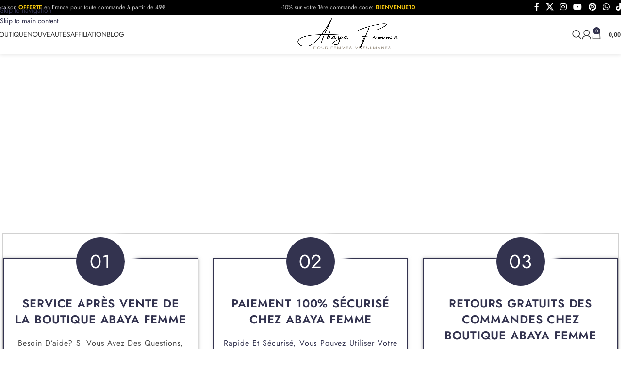

--- FILE ---
content_type: text/html; charset=UTF-8
request_url: https://abayafemme.com/shop-2-2/
body_size: 33317
content:
<!DOCTYPE html>
<html lang="fr-FR" prefix="og: https://ogp.me/ns#">
<head>
	<meta charset="UTF-8">
	<link rel="profile" href="https://gmpg.org/xfn/11">
	<link rel="pingback" href="https://abayafemme.com/xmlrpc.php">

	
<!-- Optimisation des moteurs de recherche par Rank Math - https://rankmath.com/ -->
<title>Shop - Abaya Femme Boutique</title>
<link data-wpr-hosted-gf-parameters="family=Jost%3Aital%2Cwght%400%2C300%3B0%2C400%3B0%2C500%3B0%2C600%3B0%2C700%3B1%2C300%3B1%2C400%3B1%2C500%3B1%2C600%3B1%2C700&ver=6.9&display=swap" href="https://abayafemme.com/wp-content/cache/fonts/1/google-fonts/css/8/5/1/0948a4839e6eac92377fa65b11eab.css" rel="stylesheet">
<link data-wpr-hosted-gf-parameters="family=Jost%3A400%2C600%7CRoboto%3A400%2C600&display=swap" href="https://abayafemme.com/wp-content/cache/fonts/1/google-fonts/css/6/4/c/c28c175c28e37c6d5e392a2d6b933.css" rel="stylesheet">
<meta name="robots" content="follow, index, max-snippet:-1, max-video-preview:-1, max-image-preview:large"/>
<link rel="canonical" href="https://abayafemme.com/shop-2-2/" />
<meta property="og:locale" content="fr_FR" />
<meta property="og:type" content="article" />
<meta property="og:title" content="Shop - Abaya Femme Boutique" />
<meta property="og:url" content="https://abayafemme.com/shop-2-2/" />
<meta property="og:site_name" content="Boutique Abaya Femme" />
<meta property="article:publisher" content="https://www.facebook.com/unHijab" />
<meta property="og:updated_time" content="2023-03-08T02:14:16+01:00" />
<meta property="og:image" content="https://media.abayafemme.com/2023/09/boutique_AbayaFemme_Banner-1-1024x512.webp" />
<meta property="og:image:secure_url" content="https://media.abayafemme.com/2023/09/boutique_AbayaFemme_Banner-1-1024x512.webp" />
<meta property="og:image:width" content="1024" />
<meta property="og:image:height" content="512" />
<meta property="og:image:alt" content="Boutique abaya femme" />
<meta property="og:image:type" content="image/webp" />
<meta property="article:published_time" content="2021-06-09T00:41:10+02:00" />
<meta property="article:modified_time" content="2023-03-08T02:14:16+01:00" />
<meta name="twitter:card" content="summary_large_image" />
<meta name="twitter:title" content="Shop - Abaya Femme Boutique" />
<meta name="twitter:site" content="@hijab_pas_cher" />
<meta name="twitter:creator" content="@hijab_pas_cher" />
<meta name="twitter:image" content="https://media.abayafemme.com/2023/09/boutique_AbayaFemme_Banner-1-1024x512.webp" />
<meta name="twitter:label1" content="Temps de lecture" />
<meta name="twitter:data1" content="Moins d’une minute" />
<script type="application/ld+json" class="rank-math-schema">{"@context":"https://schema.org","@graph":[{"@type":"Organization","@id":"https://abayafemme.com/#organization","name":"Boutique Abaya Femme","url":"https://abayafemme.com","sameAs":["https://www.facebook.com/unHijab","https://twitter.com/hijab_pas_cher"],"email":"hijabsboutiques"},{"@type":"WebSite","@id":"https://abayafemme.com/#website","url":"https://abayafemme.com","name":"Boutique Abaya Femme","publisher":{"@id":"https://abayafemme.com/#organization"},"inLanguage":"fr-FR"},{"@type":"ImageObject","@id":"https://media.abayafemme.com/2023/09/boutique_AbayaFemme_Banner-1-scaled.webp","url":"https://media.abayafemme.com/2023/09/boutique_AbayaFemme_Banner-1-scaled.webp","width":"2560","height":"1280","caption":"Boutique abaya femme","inLanguage":"fr-FR"},{"@type":"BreadcrumbList","@id":"https://abayafemme.com/shop-2-2/#breadcrumb","itemListElement":[{"@type":"ListItem","position":"1","item":{"@id":"https://abayafemme.com","name":"Accueil"}},{"@type":"ListItem","position":"2","item":{"@id":"https://abayafemme.com/shop-2-2/","name":"Shop"}}]},{"@type":"WebPage","@id":"https://abayafemme.com/shop-2-2/#webpage","url":"https://abayafemme.com/shop-2-2/","name":"Shop - Abaya Femme Boutique","datePublished":"2021-06-09T00:41:10+02:00","dateModified":"2023-03-08T02:14:16+01:00","isPartOf":{"@id":"https://abayafemme.com/#website"},"primaryImageOfPage":{"@id":"https://media.abayafemme.com/2023/09/boutique_AbayaFemme_Banner-1-scaled.webp"},"inLanguage":"fr-FR","breadcrumb":{"@id":"https://abayafemme.com/shop-2-2/#breadcrumb"}},{"@type":"Person","@id":"https://abayafemme.com/author/hijabsboutiques/","name":"Nathalie","url":"https://abayafemme.com/author/hijabsboutiques/","image":{"@type":"ImageObject","@id":"https://secure.gravatar.com/avatar/2f36b17d49b56f071f60f2bc13643c750749d5b8c0e3b3d4f7d4a96bf7a2b67c?s=96&amp;d=mm&amp;r=g","url":"https://secure.gravatar.com/avatar/2f36b17d49b56f071f60f2bc13643c750749d5b8c0e3b3d4f7d4a96bf7a2b67c?s=96&amp;d=mm&amp;r=g","caption":"Nathalie","inLanguage":"fr-FR"},"sameAs":["https://abayafemme.com"],"worksFor":{"@id":"https://abayafemme.com/#organization"}},{"@type":"Article","headline":"Shop - Abaya Femme Boutique","datePublished":"2021-06-09T00:41:10+02:00","dateModified":"2023-03-08T02:14:16+01:00","author":{"@id":"https://abayafemme.com/author/hijabsboutiques/","name":"Nathalie"},"publisher":{"@id":"https://abayafemme.com/#organization"},"name":"Shop - Abaya Femme Boutique","@id":"https://abayafemme.com/shop-2-2/#richSnippet","isPartOf":{"@id":"https://abayafemme.com/shop-2-2/#webpage"},"image":{"@id":"https://media.abayafemme.com/2023/09/boutique_AbayaFemme_Banner-1-scaled.webp"},"inLanguage":"fr-FR","mainEntityOfPage":{"@id":"https://abayafemme.com/shop-2-2/#webpage"}}]}</script>
<!-- /Extension Rank Math WordPress SEO -->

<link rel='dns-prefetch' href='//capi-automation.s3.us-east-2.amazonaws.com' />
<link rel='dns-prefetch' href='//www.googletagmanager.com' />
<link rel='dns-prefetch' href='//fonts.googleapis.com' />
<link href='https://fonts.gstatic.com' crossorigin rel='preconnect' />
<link rel="alternate" type="application/rss+xml" title="Abaya Femme Boutique &raquo; Flux" href="https://abayafemme.com/feed/" />
<link rel="alternate" type="application/rss+xml" title="Abaya Femme Boutique &raquo; Flux des commentaires" href="https://abayafemme.com/comments/feed/" />
<link rel="alternate" title="oEmbed (JSON)" type="application/json+oembed" href="https://abayafemme.com/wp-json/oembed/1.0/embed?url=https%3A%2F%2Fabayafemme.com%2Fshop-2-2%2F" />
<link rel="alternate" title="oEmbed (XML)" type="text/xml+oembed" href="https://abayafemme.com/wp-json/oembed/1.0/embed?url=https%3A%2F%2Fabayafemme.com%2Fshop-2-2%2F&#038;format=xml" />
<style id='wp-img-auto-sizes-contain-inline-css' type='text/css'>
img:is([sizes=auto i],[sizes^="auto," i]){contain-intrinsic-size:3000px 1500px}
/*# sourceURL=wp-img-auto-sizes-contain-inline-css */
</style>
<link rel='stylesheet' id='wp-block-library-css' href='https://abayafemme.com/wp-includes/css/dist/block-library/style.min.css?ver=6.9' type='text/css' media='all' />
<style id='global-styles-inline-css' type='text/css'>
:root{--wp--preset--aspect-ratio--square: 1;--wp--preset--aspect-ratio--4-3: 4/3;--wp--preset--aspect-ratio--3-4: 3/4;--wp--preset--aspect-ratio--3-2: 3/2;--wp--preset--aspect-ratio--2-3: 2/3;--wp--preset--aspect-ratio--16-9: 16/9;--wp--preset--aspect-ratio--9-16: 9/16;--wp--preset--color--black: #000000;--wp--preset--color--cyan-bluish-gray: #abb8c3;--wp--preset--color--white: #ffffff;--wp--preset--color--pale-pink: #f78da7;--wp--preset--color--vivid-red: #cf2e2e;--wp--preset--color--luminous-vivid-orange: #ff6900;--wp--preset--color--luminous-vivid-amber: #fcb900;--wp--preset--color--light-green-cyan: #7bdcb5;--wp--preset--color--vivid-green-cyan: #00d084;--wp--preset--color--pale-cyan-blue: #8ed1fc;--wp--preset--color--vivid-cyan-blue: #0693e3;--wp--preset--color--vivid-purple: #9b51e0;--wp--preset--gradient--vivid-cyan-blue-to-vivid-purple: linear-gradient(135deg,rgb(6,147,227) 0%,rgb(155,81,224) 100%);--wp--preset--gradient--light-green-cyan-to-vivid-green-cyan: linear-gradient(135deg,rgb(122,220,180) 0%,rgb(0,208,130) 100%);--wp--preset--gradient--luminous-vivid-amber-to-luminous-vivid-orange: linear-gradient(135deg,rgb(252,185,0) 0%,rgb(255,105,0) 100%);--wp--preset--gradient--luminous-vivid-orange-to-vivid-red: linear-gradient(135deg,rgb(255,105,0) 0%,rgb(207,46,46) 100%);--wp--preset--gradient--very-light-gray-to-cyan-bluish-gray: linear-gradient(135deg,rgb(238,238,238) 0%,rgb(169,184,195) 100%);--wp--preset--gradient--cool-to-warm-spectrum: linear-gradient(135deg,rgb(74,234,220) 0%,rgb(151,120,209) 20%,rgb(207,42,186) 40%,rgb(238,44,130) 60%,rgb(251,105,98) 80%,rgb(254,248,76) 100%);--wp--preset--gradient--blush-light-purple: linear-gradient(135deg,rgb(255,206,236) 0%,rgb(152,150,240) 100%);--wp--preset--gradient--blush-bordeaux: linear-gradient(135deg,rgb(254,205,165) 0%,rgb(254,45,45) 50%,rgb(107,0,62) 100%);--wp--preset--gradient--luminous-dusk: linear-gradient(135deg,rgb(255,203,112) 0%,rgb(199,81,192) 50%,rgb(65,88,208) 100%);--wp--preset--gradient--pale-ocean: linear-gradient(135deg,rgb(255,245,203) 0%,rgb(182,227,212) 50%,rgb(51,167,181) 100%);--wp--preset--gradient--electric-grass: linear-gradient(135deg,rgb(202,248,128) 0%,rgb(113,206,126) 100%);--wp--preset--gradient--midnight: linear-gradient(135deg,rgb(2,3,129) 0%,rgb(40,116,252) 100%);--wp--preset--font-size--small: 13px;--wp--preset--font-size--medium: 20px;--wp--preset--font-size--large: 36px;--wp--preset--font-size--x-large: 42px;--wp--preset--spacing--20: 0.44rem;--wp--preset--spacing--30: 0.67rem;--wp--preset--spacing--40: 1rem;--wp--preset--spacing--50: 1.5rem;--wp--preset--spacing--60: 2.25rem;--wp--preset--spacing--70: 3.38rem;--wp--preset--spacing--80: 5.06rem;--wp--preset--shadow--natural: 6px 6px 9px rgba(0, 0, 0, 0.2);--wp--preset--shadow--deep: 12px 12px 50px rgba(0, 0, 0, 0.4);--wp--preset--shadow--sharp: 6px 6px 0px rgba(0, 0, 0, 0.2);--wp--preset--shadow--outlined: 6px 6px 0px -3px rgb(255, 255, 255), 6px 6px rgb(0, 0, 0);--wp--preset--shadow--crisp: 6px 6px 0px rgb(0, 0, 0);}:where(body) { margin: 0; }.wp-site-blocks > .alignleft { float: left; margin-right: 2em; }.wp-site-blocks > .alignright { float: right; margin-left: 2em; }.wp-site-blocks > .aligncenter { justify-content: center; margin-left: auto; margin-right: auto; }:where(.is-layout-flex){gap: 0.5em;}:where(.is-layout-grid){gap: 0.5em;}.is-layout-flow > .alignleft{float: left;margin-inline-start: 0;margin-inline-end: 2em;}.is-layout-flow > .alignright{float: right;margin-inline-start: 2em;margin-inline-end: 0;}.is-layout-flow > .aligncenter{margin-left: auto !important;margin-right: auto !important;}.is-layout-constrained > .alignleft{float: left;margin-inline-start: 0;margin-inline-end: 2em;}.is-layout-constrained > .alignright{float: right;margin-inline-start: 2em;margin-inline-end: 0;}.is-layout-constrained > .aligncenter{margin-left: auto !important;margin-right: auto !important;}.is-layout-constrained > :where(:not(.alignleft):not(.alignright):not(.alignfull)){margin-left: auto !important;margin-right: auto !important;}body .is-layout-flex{display: flex;}.is-layout-flex{flex-wrap: wrap;align-items: center;}.is-layout-flex > :is(*, div){margin: 0;}body .is-layout-grid{display: grid;}.is-layout-grid > :is(*, div){margin: 0;}body{padding-top: 0px;padding-right: 0px;padding-bottom: 0px;padding-left: 0px;}a:where(:not(.wp-element-button)){text-decoration: none;}:root :where(.wp-element-button, .wp-block-button__link){background-color: #32373c;border-width: 0;color: #fff;font-family: inherit;font-size: inherit;font-style: inherit;font-weight: inherit;letter-spacing: inherit;line-height: inherit;padding-top: calc(0.667em + 2px);padding-right: calc(1.333em + 2px);padding-bottom: calc(0.667em + 2px);padding-left: calc(1.333em + 2px);text-decoration: none;text-transform: inherit;}.has-black-color{color: var(--wp--preset--color--black) !important;}.has-cyan-bluish-gray-color{color: var(--wp--preset--color--cyan-bluish-gray) !important;}.has-white-color{color: var(--wp--preset--color--white) !important;}.has-pale-pink-color{color: var(--wp--preset--color--pale-pink) !important;}.has-vivid-red-color{color: var(--wp--preset--color--vivid-red) !important;}.has-luminous-vivid-orange-color{color: var(--wp--preset--color--luminous-vivid-orange) !important;}.has-luminous-vivid-amber-color{color: var(--wp--preset--color--luminous-vivid-amber) !important;}.has-light-green-cyan-color{color: var(--wp--preset--color--light-green-cyan) !important;}.has-vivid-green-cyan-color{color: var(--wp--preset--color--vivid-green-cyan) !important;}.has-pale-cyan-blue-color{color: var(--wp--preset--color--pale-cyan-blue) !important;}.has-vivid-cyan-blue-color{color: var(--wp--preset--color--vivid-cyan-blue) !important;}.has-vivid-purple-color{color: var(--wp--preset--color--vivid-purple) !important;}.has-black-background-color{background-color: var(--wp--preset--color--black) !important;}.has-cyan-bluish-gray-background-color{background-color: var(--wp--preset--color--cyan-bluish-gray) !important;}.has-white-background-color{background-color: var(--wp--preset--color--white) !important;}.has-pale-pink-background-color{background-color: var(--wp--preset--color--pale-pink) !important;}.has-vivid-red-background-color{background-color: var(--wp--preset--color--vivid-red) !important;}.has-luminous-vivid-orange-background-color{background-color: var(--wp--preset--color--luminous-vivid-orange) !important;}.has-luminous-vivid-amber-background-color{background-color: var(--wp--preset--color--luminous-vivid-amber) !important;}.has-light-green-cyan-background-color{background-color: var(--wp--preset--color--light-green-cyan) !important;}.has-vivid-green-cyan-background-color{background-color: var(--wp--preset--color--vivid-green-cyan) !important;}.has-pale-cyan-blue-background-color{background-color: var(--wp--preset--color--pale-cyan-blue) !important;}.has-vivid-cyan-blue-background-color{background-color: var(--wp--preset--color--vivid-cyan-blue) !important;}.has-vivid-purple-background-color{background-color: var(--wp--preset--color--vivid-purple) !important;}.has-black-border-color{border-color: var(--wp--preset--color--black) !important;}.has-cyan-bluish-gray-border-color{border-color: var(--wp--preset--color--cyan-bluish-gray) !important;}.has-white-border-color{border-color: var(--wp--preset--color--white) !important;}.has-pale-pink-border-color{border-color: var(--wp--preset--color--pale-pink) !important;}.has-vivid-red-border-color{border-color: var(--wp--preset--color--vivid-red) !important;}.has-luminous-vivid-orange-border-color{border-color: var(--wp--preset--color--luminous-vivid-orange) !important;}.has-luminous-vivid-amber-border-color{border-color: var(--wp--preset--color--luminous-vivid-amber) !important;}.has-light-green-cyan-border-color{border-color: var(--wp--preset--color--light-green-cyan) !important;}.has-vivid-green-cyan-border-color{border-color: var(--wp--preset--color--vivid-green-cyan) !important;}.has-pale-cyan-blue-border-color{border-color: var(--wp--preset--color--pale-cyan-blue) !important;}.has-vivid-cyan-blue-border-color{border-color: var(--wp--preset--color--vivid-cyan-blue) !important;}.has-vivid-purple-border-color{border-color: var(--wp--preset--color--vivid-purple) !important;}.has-vivid-cyan-blue-to-vivid-purple-gradient-background{background: var(--wp--preset--gradient--vivid-cyan-blue-to-vivid-purple) !important;}.has-light-green-cyan-to-vivid-green-cyan-gradient-background{background: var(--wp--preset--gradient--light-green-cyan-to-vivid-green-cyan) !important;}.has-luminous-vivid-amber-to-luminous-vivid-orange-gradient-background{background: var(--wp--preset--gradient--luminous-vivid-amber-to-luminous-vivid-orange) !important;}.has-luminous-vivid-orange-to-vivid-red-gradient-background{background: var(--wp--preset--gradient--luminous-vivid-orange-to-vivid-red) !important;}.has-very-light-gray-to-cyan-bluish-gray-gradient-background{background: var(--wp--preset--gradient--very-light-gray-to-cyan-bluish-gray) !important;}.has-cool-to-warm-spectrum-gradient-background{background: var(--wp--preset--gradient--cool-to-warm-spectrum) !important;}.has-blush-light-purple-gradient-background{background: var(--wp--preset--gradient--blush-light-purple) !important;}.has-blush-bordeaux-gradient-background{background: var(--wp--preset--gradient--blush-bordeaux) !important;}.has-luminous-dusk-gradient-background{background: var(--wp--preset--gradient--luminous-dusk) !important;}.has-pale-ocean-gradient-background{background: var(--wp--preset--gradient--pale-ocean) !important;}.has-electric-grass-gradient-background{background: var(--wp--preset--gradient--electric-grass) !important;}.has-midnight-gradient-background{background: var(--wp--preset--gradient--midnight) !important;}.has-small-font-size{font-size: var(--wp--preset--font-size--small) !important;}.has-medium-font-size{font-size: var(--wp--preset--font-size--medium) !important;}.has-large-font-size{font-size: var(--wp--preset--font-size--large) !important;}.has-x-large-font-size{font-size: var(--wp--preset--font-size--x-large) !important;}
:where(.wp-block-post-template.is-layout-flex){gap: 1.25em;}:where(.wp-block-post-template.is-layout-grid){gap: 1.25em;}
:where(.wp-block-term-template.is-layout-flex){gap: 1.25em;}:where(.wp-block-term-template.is-layout-grid){gap: 1.25em;}
:where(.wp-block-columns.is-layout-flex){gap: 2em;}:where(.wp-block-columns.is-layout-grid){gap: 2em;}
:root :where(.wp-block-pullquote){font-size: 1.5em;line-height: 1.6;}
/*# sourceURL=global-styles-inline-css */
</style>
<style id='woocommerce-inline-inline-css' type='text/css'>
.woocommerce form .form-row .required { visibility: visible; }
/*# sourceURL=woocommerce-inline-inline-css */
</style>

<link data-minify="1" rel='stylesheet' id='elementor-icons-css' href='https://abayafemme.com/wp-content/cache/min/1/wp-content/plugins/elementor/assets/lib/eicons/css/elementor-icons.min.css?ver=1768824907' type='text/css' media='all' />
<link rel='stylesheet' id='elementor-frontend-css' href='https://abayafemme.com/wp-content/plugins/elementor/assets/css/frontend.min.css?ver=3.34.1' type='text/css' media='all' />
<link data-minify="1" rel='stylesheet' id='elementor-post-1518-css' href='https://abayafemme.com/wp-content/cache/min/1/wp-content/uploads/elementor/css/post-1518.css?ver=1768824907' type='text/css' media='all' />
<link rel='stylesheet' id='wd-style-base-css' href='https://abayafemme.com/wp-content/cache/background-css/1/abayafemme.com/wp-content/themes/woodmart/css/parts/base.min.css?ver=8.3.9&wpr_t=1769203780' type='text/css' media='all' />
<link rel='stylesheet' id='wd-helpers-wpb-elem-css' href='https://abayafemme.com/wp-content/themes/woodmart/css/parts/helpers-wpb-elem.min.css?ver=8.3.9' type='text/css' media='all' />
<link rel='stylesheet' id='wd-elementor-base-css' href='https://abayafemme.com/wp-content/themes/woodmart/css/parts/int-elem-base.min.css?ver=8.3.9' type='text/css' media='all' />
<link rel='stylesheet' id='wd-woo-payment-plugin-paypal-css' href='https://abayafemme.com/wp-content/themes/woodmart/css/parts/int-woo-payment-plugin-paypal.min.css?ver=8.3.9' type='text/css' media='all' />
<link rel='stylesheet' id='wd-woo-payment-plugin-stripe-css' href='https://abayafemme.com/wp-content/themes/woodmart/css/parts/int-woo-payment-plugin-stripe.min.css?ver=8.3.9' type='text/css' media='all' />
<link rel='stylesheet' id='wd-woocommerce-base-css' href='https://abayafemme.com/wp-content/themes/woodmart/css/parts/woocommerce-base.min.css?ver=8.3.9' type='text/css' media='all' />
<link rel='stylesheet' id='wd-mod-star-rating-css' href='https://abayafemme.com/wp-content/themes/woodmart/css/parts/mod-star-rating.min.css?ver=8.3.9' type='text/css' media='all' />
<link rel='stylesheet' id='wd-woocommerce-block-notices-css' href='https://abayafemme.com/wp-content/themes/woodmart/css/parts/woo-mod-block-notices.min.css?ver=8.3.9' type='text/css' media='all' />
<link rel='stylesheet' id='wd-woo-opt-free-progress-bar-css' href='https://abayafemme.com/wp-content/themes/woodmart/css/parts/woo-opt-free-progress-bar.min.css?ver=8.3.9' type='text/css' media='all' />
<link rel='stylesheet' id='wd-woo-mod-progress-bar-css' href='https://abayafemme.com/wp-content/themes/woodmart/css/parts/woo-mod-progress-bar.min.css?ver=8.3.9' type='text/css' media='all' />
<link rel='stylesheet' id='wd-wp-blocks-css' href='https://abayafemme.com/wp-content/themes/woodmart/css/parts/wp-blocks.min.css?ver=8.3.9' type='text/css' media='all' />
<link rel='stylesheet' id='wd-header-base-css' href='https://abayafemme.com/wp-content/themes/woodmart/css/parts/header-base.min.css?ver=8.3.9' type='text/css' media='all' />
<link rel='stylesheet' id='wd-mod-tools-css' href='https://abayafemme.com/wp-content/themes/woodmart/css/parts/mod-tools.min.css?ver=8.3.9' type='text/css' media='all' />
<link rel='stylesheet' id='wd-header-elements-base-css' href='https://abayafemme.com/wp-content/themes/woodmart/css/parts/header-el-base.min.css?ver=8.3.9' type='text/css' media='all' />
<link rel='stylesheet' id='wd-social-icons-css' href='https://abayafemme.com/wp-content/themes/woodmart/css/parts/el-social-icons.min.css?ver=8.3.9' type='text/css' media='all' />
<link rel='stylesheet' id='wd-list-css' href='https://abayafemme.com/wp-content/themes/woodmart/css/parts/el-list.min.css?ver=8.3.9' type='text/css' media='all' />
<link rel='stylesheet' id='wd-el-list-css' href='https://abayafemme.com/wp-content/themes/woodmart/css/parts/el-list-wpb-elem.min.css?ver=8.3.9' type='text/css' media='all' />
<link rel='stylesheet' id='wd-header-search-css' href='https://abayafemme.com/wp-content/themes/woodmart/css/parts/header-el-search.min.css?ver=8.3.9' type='text/css' media='all' />
<link rel='stylesheet' id='wd-woo-mod-login-form-css' href='https://abayafemme.com/wp-content/themes/woodmart/css/parts/woo-mod-login-form.min.css?ver=8.3.9' type='text/css' media='all' />
<link rel='stylesheet' id='wd-header-my-account-css' href='https://abayafemme.com/wp-content/themes/woodmart/css/parts/header-el-my-account.min.css?ver=8.3.9' type='text/css' media='all' />
<link rel='stylesheet' id='wd-header-cart-side-css' href='https://abayafemme.com/wp-content/themes/woodmart/css/parts/header-el-cart-side.min.css?ver=8.3.9' type='text/css' media='all' />
<link rel='stylesheet' id='wd-woo-mod-quantity-css' href='https://abayafemme.com/wp-content/themes/woodmart/css/parts/woo-mod-quantity.min.css?ver=8.3.9' type='text/css' media='all' />
<link rel='stylesheet' id='wd-header-cart-css' href='https://abayafemme.com/wp-content/themes/woodmart/css/parts/header-el-cart.min.css?ver=8.3.9' type='text/css' media='all' />
<link rel='stylesheet' id='wd-widget-shopping-cart-css' href='https://abayafemme.com/wp-content/themes/woodmart/css/parts/woo-widget-shopping-cart.min.css?ver=8.3.9' type='text/css' media='all' />
<link rel='stylesheet' id='wd-widget-product-list-css' href='https://abayafemme.com/wp-content/themes/woodmart/css/parts/woo-widget-product-list.min.css?ver=8.3.9' type='text/css' media='all' />
<link rel='stylesheet' id='wd-header-mobile-nav-dropdown-css' href='https://abayafemme.com/wp-content/themes/woodmart/css/parts/header-el-mobile-nav-dropdown.min.css?ver=8.3.9' type='text/css' media='all' />
<link rel='stylesheet' id='wd-header-my-account-dropdown-css' href='https://abayafemme.com/wp-content/themes/woodmart/css/parts/header-el-my-account-dropdown.min.css?ver=8.3.9' type='text/css' media='all' />
<link rel='stylesheet' id='wd-page-title-css' href='https://abayafemme.com/wp-content/themes/woodmart/css/parts/page-title.min.css?ver=8.3.9' type='text/css' media='all' />
<link rel='stylesheet' id='wd-footer-base-css' href='https://abayafemme.com/wp-content/themes/woodmart/css/parts/footer-base.min.css?ver=8.3.9' type='text/css' media='all' />
<link rel='stylesheet' id='wd-scroll-top-css' href='https://abayafemme.com/wp-content/themes/woodmart/css/parts/opt-scrolltotop.min.css?ver=8.3.9' type='text/css' media='all' />
<link rel='stylesheet' id='wd-header-search-fullscreen-css' href='https://abayafemme.com/wp-content/themes/woodmart/css/parts/header-el-search-fullscreen-general.min.css?ver=8.3.9' type='text/css' media='all' />
<link rel='stylesheet' id='wd-header-search-fullscreen-1-css' href='https://abayafemme.com/wp-content/themes/woodmart/css/parts/header-el-search-fullscreen-1.min.css?ver=8.3.9' type='text/css' media='all' />
<link rel='stylesheet' id='wd-wd-search-form-css' href='https://abayafemme.com/wp-content/themes/woodmart/css/parts/wd-search-form.min.css?ver=8.3.9' type='text/css' media='all' />
<link rel='stylesheet' id='wd-wd-search-results-css' href='https://abayafemme.com/wp-content/themes/woodmart/css/parts/wd-search-results.min.css?ver=8.3.9' type='text/css' media='all' />
<link rel='stylesheet' id='wd-wd-search-dropdown-css' href='https://abayafemme.com/wp-content/themes/woodmart/css/parts/wd-search-dropdown.min.css?ver=8.3.9' type='text/css' media='all' />
<link rel='stylesheet' id='wd-bottom-toolbar-css' href='https://abayafemme.com/wp-content/themes/woodmart/css/parts/opt-bottom-toolbar.min.css?ver=8.3.9' type='text/css' media='all' />

<style id='rocket-lazyload-inline-css' type='text/css'>
.rll-youtube-player{position:relative;padding-bottom:56.23%;height:0;overflow:hidden;max-width:100%;}.rll-youtube-player:focus-within{outline: 2px solid currentColor;outline-offset: 5px;}.rll-youtube-player iframe{position:absolute;top:0;left:0;width:100%;height:100%;z-index:100;background:0 0}.rll-youtube-player img{bottom:0;display:block;left:0;margin:auto;max-width:100%;width:100%;position:absolute;right:0;top:0;border:none;height:auto;-webkit-transition:.4s all;-moz-transition:.4s all;transition:.4s all}.rll-youtube-player img:hover{-webkit-filter:brightness(75%)}.rll-youtube-player .play{height:100%;width:100%;left:0;top:0;position:absolute;background:var(--wpr-bg-35fc960e-c571-4fb3-9cc2-f4e0a358aa4d) no-repeat center;background-color: transparent !important;cursor:pointer;border:none;}
/*# sourceURL=rocket-lazyload-inline-css */
</style>
<link data-minify="1" rel='stylesheet' id='elementor-gf-local-roboto-css' href='https://abayafemme.com/wp-content/cache/min/1/wp-content/uploads/elementor/google-fonts/css/roboto.css?ver=1768824907' type='text/css' media='all' />
<link data-minify="1" rel='stylesheet' id='elementor-gf-local-robotoslab-css' href='https://abayafemme.com/wp-content/cache/min/1/wp-content/uploads/elementor/google-fonts/css/robotoslab.css?ver=1768824907' type='text/css' media='all' />



<script type="text/javascript" id="wc-add-to-cart-js-extra">
/* <![CDATA[ */
var wc_add_to_cart_params = {"ajax_url":"/wp-admin/admin-ajax.php","wc_ajax_url":"/?wc-ajax=%%endpoint%%","i18n_view_cart":"Voir le panier","cart_url":"https://abayafemme.com/panier-boutique-de-hijabs/","is_cart":"","cart_redirect_after_add":"no"};
//# sourceURL=wc-add-to-cart-js-extra
/* ]]> */
</script>



<!-- Extrait de code de la balise Google (gtag.js) ajouté par Site Kit -->
<!-- Extrait Google Analytics ajouté par Site Kit -->
<script type="text/javascript" src="https://www.googletagmanager.com/gtag/js?id=GT-WP5D5NP" id="google_gtagjs-js" async></script>
<script type="text/javascript" id="google_gtagjs-js-after">
/* <![CDATA[ */
window.dataLayer = window.dataLayer || [];function gtag(){dataLayer.push(arguments);}
gtag("set","linker",{"domains":["abayafemme.com"]});
gtag("js", new Date());
gtag("set", "developer_id.dZTNiMT", true);
gtag("config", "GT-WP5D5NP");
 window._googlesitekit = window._googlesitekit || {}; window._googlesitekit.throttledEvents = []; window._googlesitekit.gtagEvent = (name, data) => { var key = JSON.stringify( { name, data } ); if ( !! window._googlesitekit.throttledEvents[ key ] ) { return; } window._googlesitekit.throttledEvents[ key ] = true; setTimeout( () => { delete window._googlesitekit.throttledEvents[ key ]; }, 5 ); gtag( "event", name, { ...data, event_source: "site-kit" } ); }; 
//# sourceURL=google_gtagjs-js-after
/* ]]> */
</script>


<link rel="https://api.w.org/" href="https://abayafemme.com/wp-json/" /><link rel="alternate" title="JSON" type="application/json" href="https://abayafemme.com/wp-json/wp/v2/pages/38708" /><link rel="EditURI" type="application/rsd+xml" title="RSD" href="https://abayafemme.com/xmlrpc.php?rsd" />
<meta name="generator" content="WordPress 6.9" />
<link rel='shortlink' href='https://abayafemme.com/?p=38708' />
<meta name="generator" content="Site Kit by Google 1.170.0" /><!-- Partnero Universal -->
            
            <!-- End Partnero Universal --><!-- Google site verification - Google for WooCommerce -->
<meta name="google-site-verification" content="pEeOKazdkzPZE04Xbb69tf2uB-RCPP9D0RfvPmKDJ_4" />
<meta name="theme-color" content="rgb(249,248,244)">					<meta name="viewport" content="width=device-width, initial-scale=1.0, maximum-scale=1.0, user-scalable=no">
										<noscript><style>.woocommerce-product-gallery{ opacity: 1 !important; }</style></noscript>
	<meta name="generator" content="Elementor 3.34.1; settings: css_print_method-external, google_font-enabled, font_display-auto">
			<script  type="text/javascript">
				!function(f,b,e,v,n,t,s){if(f.fbq)return;n=f.fbq=function(){n.callMethod?
					n.callMethod.apply(n,arguments):n.queue.push(arguments)};if(!f._fbq)f._fbq=n;
					n.push=n;n.loaded=!0;n.version='2.0';n.queue=[];t=b.createElement(e);t.async=!0;
					t.src=v;s=b.getElementsByTagName(e)[0];s.parentNode.insertBefore(t,s)}(window,
					document,'script','https://connect.facebook.net/en_US/fbevents.js');
			</script>
			<!-- WooCommerce Facebook Integration Begin -->
			
			<!-- WooCommerce Facebook Integration End -->
			<link rel="icon" href="https://media.abayafemme.com/2025/12/abayaFemme_Favicon-50x50.webp" sizes="32x32" />
<link rel="icon" href="https://media.abayafemme.com/2025/12/abayaFemme_Favicon-300x300.webp" sizes="192x192" />
<link rel="apple-touch-icon" href="https://media.abayafemme.com/2025/12/abayaFemme_Favicon-300x300.webp" />
<meta name="msapplication-TileImage" content="https://media.abayafemme.com/2025/12/abayaFemme_Favicon-300x300.webp" />
<style>
		
		</style>			<style id="wd-style-header_943376-css" data-type="wd-style-header_943376">
				:root{
	--wd-top-bar-h: 30px;
	--wd-top-bar-sm-h: 30px;
	--wd-top-bar-sticky-h: .00001px;
	--wd-top-bar-brd-w: 1px;

	--wd-header-general-h: 80px;
	--wd-header-general-sm-h: 65px;
	--wd-header-general-sticky-h: 80px;
	--wd-header-general-brd-w: 1px;

	--wd-header-bottom-h: .00001px;
	--wd-header-bottom-sm-h: 60px;
	--wd-header-bottom-sticky-h: 50px;
	--wd-header-bottom-brd-w: .00001px;

	--wd-header-clone-h: .00001px;

	--wd-header-brd-w: calc(var(--wd-top-bar-brd-w) + var(--wd-header-general-brd-w) + var(--wd-header-bottom-brd-w));
	--wd-header-h: calc(var(--wd-top-bar-h) + var(--wd-header-general-h) + var(--wd-header-bottom-h) + var(--wd-header-brd-w));
	--wd-header-sticky-h: calc(var(--wd-top-bar-sticky-h) + var(--wd-header-general-sticky-h) + var(--wd-header-bottom-sticky-h) + var(--wd-header-clone-h) + var(--wd-header-brd-w));
	--wd-header-sm-h: calc(var(--wd-top-bar-sm-h) + var(--wd-header-general-sm-h) + var(--wd-header-bottom-sm-h) + var(--wd-header-brd-w));
}

.whb-top-bar .wd-dropdown {
	margin-top: -6px;
}

.whb-top-bar .wd-dropdown:after {
	height: 5px;
}


.whb-sticked .whb-general-header .wd-dropdown:not(.sub-sub-menu) {
	margin-top: 19px;
}

.whb-sticked .whb-general-header .wd-dropdown:not(.sub-sub-menu):after {
	height: 30px;
}

:root:has(.whb-top-bar.whb-border-boxed) {
	--wd-top-bar-brd-w: .00001px;
}

@media (max-width: 1024px) {
:root:has(.whb-top-bar.whb-hidden-mobile) {
	--wd-top-bar-brd-w: .00001px;
}
}

:root:has(.whb-general-header.whb-border-boxed) {
	--wd-header-general-brd-w: .00001px;
}

@media (max-width: 1024px) {
:root:has(.whb-general-header.whb-hidden-mobile) {
	--wd-header-general-brd-w: .00001px;
}
}




		
.whb-top-bar {
	background-color: rgba(0, 0, 0, 1);border-color: rgba(0, 0, 0, 1);border-bottom-width: 1px;border-bottom-style: solid;
}

.whb-general-header {
	border-color: rgba(129, 129, 129, 0.2);border-bottom-width: 1px;border-bottom-style: solid;
}

.whb-header-bottom {
	border-bottom-width: 0px;border-bottom-style: solid;
}
			</style>
						<style id="wd-style-theme_settings_default-css" data-type="wd-style-theme_settings_default">
				@font-face {
	font-weight: normal;
	font-style: normal;
	font-family: "woodmart-font";
	src: url("//abayafemme.com/wp-content/themes/woodmart/fonts/woodmart-font-1-400.woff2?v=8.3.9") format("woff2");
}

@font-face {
	font-family: "star";
	font-weight: 400;
	font-style: normal;
	src: url("//abayafemme.com/wp-content/plugins/woocommerce/assets/fonts/star.eot?#iefix") format("embedded-opentype"), url("//abayafemme.com/wp-content/plugins/woocommerce/assets/fonts/star.woff") format("woff"), url("//abayafemme.com/wp-content/plugins/woocommerce/assets/fonts/star.ttf") format("truetype"), url("//abayafemme.com/wp-content/plugins/woocommerce/assets/fonts/star.svg#star") format("svg");
}

@font-face {
	font-family: "WooCommerce";
	font-weight: 400;
	font-style: normal;
	src: url("//abayafemme.com/wp-content/plugins/woocommerce/assets/fonts/WooCommerce.eot?#iefix") format("embedded-opentype"), url("//abayafemme.com/wp-content/plugins/woocommerce/assets/fonts/WooCommerce.woff") format("woff"), url("//abayafemme.com/wp-content/plugins/woocommerce/assets/fonts/WooCommerce.ttf") format("truetype"), url("//abayafemme.com/wp-content/plugins/woocommerce/assets/fonts/WooCommerce.svg#WooCommerce") format("svg");
}

:root {
	--wd-text-font: "Jost", Arial, Helvetica, sans-serif;
	--wd-text-font-weight: 400;
	--wd-text-color: rgb(5,5,5);
	--wd-text-font-size: 14px;
	--wd-title-font: "Jost", Arial, Helvetica, sans-serif;
	--wd-title-font-weight: 600;
	--wd-title-transform: capitalize;
	--wd-title-color: rgb(2,2,2);
	--wd-entities-title-font: Tahoma,Geneva, sans-serif;
	--wd-entities-title-font-weight: 600;
	--wd-entities-title-color: #333333;
	--wd-entities-title-color-hover: rgb(51 51 51 / 65%);
	--wd-alternative-font: Tahoma,Geneva, sans-serif;
	--wd-widget-title-font: Tahoma,Geneva, sans-serif;
	--wd-widget-title-font-weight: 600;
	--wd-widget-title-transform: uppercase;
	--wd-widget-title-color: #333;
	--wd-widget-title-font-size: 16px;
	--wd-header-el-font: Tahoma,Geneva, sans-serif;
	--wd-header-el-font-weight: 700;
	--wd-header-el-transform: uppercase;
	--wd-header-el-font-size: 13px;
	--wd-otl-style: dotted;
	--wd-otl-width: 2px;
	--wd-primary-color: rgb(51,51,79);
	--wd-alternative-color: #fbbc34;
	--btn-default-font-family: "Roboto", Arial, Helvetica, sans-serif;
	--btn-default-font-weight: 400;
	--btn-default-bgcolor: rgb(255,255,255);
	--btn-default-bgcolor-hover: rgb(5,5,5);
	--btn-default-color: rgb(5,5,5);
	--btn-default-color-hover: rgb(255,255,255);
	--btn-accented-bgcolor: rgb(0,0,0);
	--btn-accented-bgcolor-hover: rgb(221,153,51);
	--btn-accented-color: rgb(255,255,255);
	--btn-accented-color-hover: rgb(255,255,255);
	--wd-form-brd-width: 1px;
	--notices-success-bg: #459647;
	--notices-success-color: #fff;
	--notices-warning-bg: #E0B252;
	--notices-warning-color: #fff;
	--wd-link-color: rgb(51,51,79);
	--wd-link-color-hover: #242424;
	--wd-sticky-btn-height: 95px;
}
.wd-age-verify-wrap {
	--wd-popup-width: 500px;
}
.wd-popup.wd-promo-popup {
	background-color: #111111;
	background-image: none;
	background-repeat: no-repeat;
	background-size: contain;
	background-position: left center;
}
.wd-promo-popup-wrap {
	--wd-popup-width: 800px;
}
:is(.woodmart-woocommerce-layered-nav, .wd-product-category-filter) .wd-scroll-content {
	max-height: 280px;
}
.wd-page-title .wd-page-title-bg img {
	object-fit: cover;
	object-position: center center;
}
.wd-footer {
	background-color: rgb(249,248,244);
	background-image: none;
}
html .entry-summary .single_add_to_cart_button, .wd-single-add-cart .single_add_to_cart_button {
	font-family: "Roboto", Arial, Helvetica, sans-serif;
	font-weight: 400;
	font-size: 14px;
	color: rgb(0,0,0);
	background: rgb(255,216,20);
}
html .entry-summary .single_add_to_cart_button:hover, .wd-single-add-cart .single_add_to_cart_button:hover {
	color: rgb(221,153,51);
	background: rgb(5,1,1);
}
body, [class*=color-scheme-light], [class*=color-scheme-dark], .wd-search-form[class*="wd-header-search-form"] form.searchform, .wd-el-search .searchform {
	--wd-form-bg: rgb(249,248,244);
}
.product-labels .product-label.new {
	background-color: rgb(198,45,96);
	color: rgb(255,255,255);
}
.mfp-wrap.wd-popup-quick-view-wrap {
	--wd-popup-width: 920px;
}
.woocommerce-product-gallery {
	--wd-gallery-gap: 20px;
}
.wd-builder-off .wd-fbt.wd-design-side {
	--wd-form-width: 600px;
}

@media (max-width: 1024px) {
	:root {
		--wd-sticky-btn-height: 95px;
	}

}

@media (max-width: 768.98px) {
	:root {
		--wd-sticky-btn-height: 42px;
	}

}
:root{
--wd-form-brd-radius: 5px;
--btn-default-brd-radius: 0px;
--btn-default-box-shadow: none;
--btn-default-box-shadow-hover: none;
--btn-default-box-shadow-active: none;
--btn-default-bottom: 0px;
--btn-accented-brd-radius: 0px;
--btn-accented-box-shadow: none;
--btn-accented-box-shadow-hover: none;
--btn-accented-box-shadow-active: none;
--btn-accented-bottom: 0px;
--wd-brd-radius: 8px;
}



.wd-page-title {
background-color: #0a0a0a;
}

			</style>
			
		<!-- Global site tag (gtag.js) - Google Ads: AW-11343206028 - Google for WooCommerce -->
		<script async src="https://www.googletagmanager.com/gtag/js?id=AW-11343206028"></script>
		<script>
			window.dataLayer = window.dataLayer || [];
			function gtag() { dataLayer.push(arguments); }
			gtag( 'consent', 'default', {
				analytics_storage: 'denied',
				ad_storage: 'denied',
				ad_user_data: 'denied',
				ad_personalization: 'denied',
				region: ['AT', 'BE', 'BG', 'HR', 'CY', 'CZ', 'DK', 'EE', 'FI', 'FR', 'DE', 'GR', 'HU', 'IS', 'IE', 'IT', 'LV', 'LI', 'LT', 'LU', 'MT', 'NL', 'NO', 'PL', 'PT', 'RO', 'SK', 'SI', 'ES', 'SE', 'GB', 'CH'],
				wait_for_update: 500,
			} );
			gtag('js', new Date());
			gtag('set', 'developer_id.dOGY3NW', true);
			gtag("config", "AW-11343206028", { "groups": "GLA", "send_page_view": false });		</script>

		<style id="yellow-pencil">
/*
	The following CSS codes are created by the YellowPencil plugin.
	https://yellowpencil.waspthemes.com/
*/
h1,h2,h3, a,ul li,.title-wrapper a,p, .elementor-icon-box-title span, .menu-item .nav-link-text, pre,.wd-accordion-title-text span{font-family:'Jost', sans-serif !important;}.elementor-element-fc2c92e .read-more-section a{font-weight:500;font-size:16px;text-transform:capitalize;color:#020202;}h3{font-weight:400;font-size:16px;}.website-wrapper .main-footer .news_ftbloc{padding:22px;background-color:transparent;color:#ffffff;line-height:1.9em;font-size:16px;padding-top:10px;}.main-footer .info_ftbloc ul, .btq_ftbloc ul, .posts_blogbloc ul{list-style-type:none;}.btq_ftbloc h2, .info_ftbloc h2, .posts_ftbloc h2, .posts_blogbloc h2{letter-spacing:0.7px;word-spacing:0.3px;text-align:center;border-bottom: 2px solid #020202;font-size:16px;text-transform:uppercase;margin: 10px 5px;}.website-wrapper .footer-container .main-footer{border-top-width:2px !important;}.btq_ftbloc, .posts_ftbloc, .info_ftbloc, .posts_blogbloc{border-radius:10px;-webkit-box-shadow:5px 5px 10px 0px #ededed;box-shadow:5px 5px 10px 0px #ededed;}.btq_ftbloc, .info_ftbloc,.posts_ftbloc, .posts_blogbloc{width: 33%;padding: 10px 5px;margin: 5px;border: 1px solid #33334f;}.main-footer .news_ftbloc h2{border-bottom-style:solid;text-align:center;margin-bottom:20px;border-bottom-color:#ffffff;}.wd-term-desc .term-description .post_faq{background-color:#f6e8e8;padding:25px;display:-webkit-box;display:-webkit-flex;display:-ms-flexbox;display:flex;-webkit-box-orient:column;-webkit-box-direction:column;-ms-flex-direction:column;flex-direction:column;margin-top:5px;-webkit-box-align:normal;-ms-flex-align:normal;align-items:normal;-webkit-box-pack:center;-ms-flex-pack:center;justify-content:center;text-align:left;}.wd-term-desc .post_faq strong{margin-top:24px;color:#7d2044;}.wd-term-desc .post_faq h3{padding-top:10px;padding-bottom:10px;background-color:#ffffff;text-align:center;text-transform:uppercase;border-bottom-style:solid;border-bottom-width:5px;}.website-wrapper .main-page-wrapper .container .content-layout-wrapper .description-area-after .wd-term-desc .term-description .post_faq{width:50% !important;}.wd-prefooter .whyus_ftblc{display:-webkit-box;display:-webkit-flex;display:-ms-flexbox;display:flex;-webkit-box-pack:center;-ms-flex-pack:center;justify-content:center;-webkit-box-align:normal;-ms-flex-align:normal;align-items:normal;-ms-flex-line-pack:center;align-content:center;}.whyus_ftblc .whyus_first, .whyus_ftblc .whyus_scd,.whyus_ftblc .whyus_third{width:33% !important;padding: 20px;display:-webkit-box;display:-webkit-flex;display:-ms-flexbox;display:flex;-webkit-box-orient:column;-webkit-box-direction:column;-ms-flex-direction:column;flex-direction:column;-webkit-box-align:center;-ms-flex-align:center;align-items:center;font-size:16px;text-align: center;color:#474747;letter-spacing:0.9px;word-spacing:0.6px;text-transform:capitalize;background-color:#ffffff;border: 1px solid #33334f;-webkit-box-shadow:0px 0px 6px 0px rgba(117,117,117,0.61);box-shadow:0px 0px 6px 0px rgba(117,117,117,0.61);}.whyus_ftblc .whyus_first h2, .whyus_ftblc .whyus_scd h2,.whyus_ftblc .whyus_third h2{font-size:24px;color:#020202;text-transform:capitalize;line-height:1.8em;}.whyus_ftblc ol li{list-style-position:inside;text-align:left;font-weight:600;border-style:none;}.whyus_ftblc ol strong{font-weight:600;font-size:14px;}.whyus_ftblc .whyus_first span, .whyus_ftblc .whyus_scd span,.whyus_ftblc .whyus_third span{color:#fff;background-color:#33334f;border-radius: 50%;height:100px;width:100px;margin-top:-65px;-webkit-box-shadow:15px 2px 12px 10px #ffffff;box-shadow:15px 2px 12px 10px #ffffff;font-size: 40px;display:-webkit-box;display:-webkit-flex;display:-ms-flexbox;display:flex;-webkit-box-pack:center;-ms-flex-pack:center;justify-content:center;-webkit-box-align:center;-ms-flex-align:center;align-items:center;}.wd-prefooter .whyus_ftblc .whyus_scd{margin-right:30px;margin-left:30px;-webkit-box-shadow:0px 0px 6px 0px rgba(201,200,200,0.61);box-shadow:0px 0px 6px 0px rgba(201,200,200,0.61);border-color:#33334f;color:#33334f;}.website-wrapper .wd-prefooter{background-color:transparent;padding-top:50px;border-bottom-style:solid;border-bottom-width:1px !important;border-bottom-color:#020202;border-style:solid;border-width:1px !important;padding-bottom:50px;margin-left:5px;margin-right:5px;-webkit-box-shadow:none;box-shadow:none;margin-bottom:10px;margin-top:10px;border-color:#d1d1d1;}.copyrights-wrapper .min-footer{padding-top:5px;padding-bottom:5px;margin-left:0px;margin-right:0px;}.whyus_ftblc .whyus_scd .info-box-title span,.whyus_ftblc .whyus_first .info-box-title span, .whyus_ftblc .whyus_third .info-box-title span{font-size:14px;margin-top:0px;background-color:transparent;color:#020202;height:20px;display:-webkit-box;display:-webkit-flex;display:-ms-flexbox;display:flex;font-weight:300;width:100% !important;line-height:1.3em !important;}#mce-EMAIL{border:1px solid #fff;border-width:1px !important;height:45px;color:#020202;background-color:#ffffff;border-style:solid;border-color:#020202;width:80% !important;font-weight:600;}.posts_ftbloc .list_items-products ul{list-style-type:none;}.posts_ftbloc .list_items-products{display:-webkit-box;display:-webkit-flex;display:-ms-flexbox;display:flex;-webkit-box-pack:space-between;-ms-flex-pack:space-between;justify-content:space-between;-webkit-box-align:center;-ms-flex-align:center;align-items:center;padding-left:10px;padding-right:10px;}.website-wrapper .main-footer .multibloc_info{display:-ms-grid;display:grid;}.website-wrapper .footer-container .main-footer .news_ftbloc{width:100% !important;}#mc-embedded-subscribe{width:30% !important;border:1px solid #565656;margin-left:30px;color:#faf8f4;-webkit-transition-property:all;transition-property:all;-webkit-transition-duration:0.6s;transition-duration:0.6s;-webkit-transition-timing-function:ease-in-out;transition-timing-function:ease-in-out;font-size:14px;letter-spacing:0.3px;word-spacing:0.4px;color:#000;border:1px solid #000;background-color:transparent;background-color:#ffffff;}.website-wrapper .footer-container .main-footer .multibloc_info{width:100% !important;-ms-grid-columns:1fr 1fr 1fr 1fr !important;grid-template-columns:1fr 1fr 1fr 1fr !important;}.main-footer .news_ftbloc .newletter_bloc{color:#020202;padding:22px;border: 2px solid #000000;border-color:#33334f;border-style:dashed;border-top-left-radius:20px;border-top-right-radius:20px;border-bottom-left-radius:20px;border-bottom-right-radius:20px;}.news_ftbloc .newletter_bloc h2{color:#33334f;font-weight:600 !important;font-size:22px !important;letter-spacing:0.7px;word-spacing:0.8px;}.website-wrapper .footer-container .main-footer .news_ftbloc .newletter_bloc h2{line-height:2em !important;}.news_ftbloc .newletter_bloc p{text-align:center;color:#33334f;}#mc-embedded-subscribe-form{background-color:transparent;display:-webkit-box;display:-webkit-flex;display:-ms-flexbox;display:flex;-webkit-box-pack:space-between;-ms-flex-pack:space-between;justify-content:space-between;-webkit-box-align:center;-ms-flex-align:center;align-items:center;-ms-flex-line-pack:center;align-content:center;}.newletter_bloc p a{color:#020202;font-weight:500;}.elementor-element-59676ab .wd-accordion .wd-accordion-item{-webkit-box-shadow:4px 4px 2px 0px rgba(229,229,229,0.5) !important;box-shadow:4px 4px 2px 0px rgba(229,229,229,0.5) !important;}.website-wrapper .main-footer{padding-top:25px;padding-bottom:25px;}.website-wrapper .wd-prefooter .container .whyus_ftblc .whyus_third{border-width:2px !important;}.website-wrapper .wd-prefooter .container .whyus_ftblc .whyus_scd{border-width:2px !important;}.website-wrapper .wd-prefooter .container .whyus_ftblc .whyus_first{border-width:2px !important;}.whyus_ftblc .whyus_scd h2{text-transform:uppercase;color:#33334f;}.website-wrapper .wd-prefooter .container .whyus_ftblc .whyus_scd h2{line-height:1.4em !important;}.whyus_ftblc .whyus_third h2{color:#33334f;text-transform:uppercase;}.website-wrapper .wd-prefooter .container .whyus_ftblc .whyus_third h2{line-height:1.4em !important;}.whyus_ftblc .whyus_first h2{color:#33334f;text-transform:uppercase;line-height:1.4em !important;}.whyus_ftblc .whyus_third p{color:#33334f;}.copyrights-wrapper .min-footer .col-left{color:#33334f;}.website-wrapper .footer-container .main-footer .news_ftbloc .newletter_bloc{border-width:2px !important;}.multibloc_info h2{color:#4d3141;border-bottom:2px solid #4d3141;}.website-wrapper .main-page-wrapper .page-title .container .hasno-product-count{width:100% !important;-ms-grid-columns:1fr 1fr 1fr 1fr !important;grid-template-columns:1fr 1fr 1fr 1fr !important;}.hasno-product-count > li > .category-nav-link .nav-link-summary .nav-link-text{font-size:12px;}.website-wrapper .main-page-wrapper .page-title .container .hasno-product-count > li > .category-nav-link .nav-link-summary .nav-link-text{line-height:1.7em !important;}.main-page-wrapper .page-title .container{-webkit-box-orient:row;-webkit-box-direction:row;-ms-flex-direction:row;flex-direction:row;-webkit-box-pack:space-between;-ms-flex-pack:space-between;justify-content:space-between;display:none;-webkit-box-align:center;-ms-flex-align:center;align-items:center;-ms-flex-line-pack:center;align-content:center;-ms-flex-wrap:wrap;flex-wrap:wrap;}.page-title .container .hasno-product-count > li{line-height:1.5em;}.hasno-product-count > li > .category-nav-link{padding-top:5px;padding-bottom:5px;}.wd-accordion-title .wd-accordion-title-text span{font-size:16px;}.wd-accordion-item .wd-active h3{margin-bottom:5px;}.wd-accordion-item .wd-active p{letter-spacing:0.8px;word-spacing:0.6px;}.wd-accordion .wd-accordion-item .wd-active{padding: 30px;padding-top:0px;padding-bottom:0px;}.description-area-before .wd-term-desc .elementor .elementor-element-39d6368 .elementor-container .elementor-top-column .elementor-widget-wrap .elementor-widget .elementor-widget-container .wd-accordion .wd-accordion-item .wd-active p{line-height:1.3em !important;}.main-page-wrapper .elementor .elementor-element-1dcf0f8{margin-bottom:30px;}.website-wrapper .info_prod_blc .liv_offre,.info_prod_blc .satremb_offre,.info_prod_blc .code_offre,.info_prod_blc .sav_offre{line-height:2em;background-color:#efefef;padding-left:10px;border-bottom-style:solid;border-bottom-width:1px;}.info_prod_blc .code_offre strong{color:#c30d0d;font-weight:700;}.website-wrapper .main-page-wrapper .page-title{background-color:transparent;}.hasno-product-count .wd-active .nav-link-summary span{color:#020202;}.page-title .hasno-product-count li{color:rgba(2,2,2,0.8);}.hasno-product-count li a{color:#020202 !important;}.page-title h1{color:#020202;}.page-title .wd-back-btn{color:rgba(2,2,2,0.8);}.page-title .wd-back-btn a{color:#020202;}.product-wrapper h2{font-size:16px;}.website-wrapper .footer-container .main-footer .multibloc_info .info_ftbloc,.multibloc_info .btq_ftbloc,.multibloc_info .posts_ftbloc,.multibloc_info .posts_blogbloc{width:95% !important;}.page-title .breadcrumbs a{color:#cf870c;}.page-title h3{color:#bf0638;}.page-title .breadcrumbs{margin-top:10px;text-transform:uppercase;color:#f7ae30;}.wd-shop-desc .wd-term-desc h2{font-size:19px;margin-bottom:5px;}.wd-shop-desc .wd-term-desc p{margin-bottom:5px;}.wd-shop-desc .wd-term-desc h3{margin-bottom:5px;font-weight:600;font-size:14px;color:#737362;}a:hover{color:#85771e;}.post-title a:hover{color:#776703;}.elementor-element-207f93e li span{padding-left:2px;color:#000000;}.menu-item .nav-link-text{font-size:14px;font-weight:400;}.whb-top-bar .whb-col-center strong{color:#f1c40f;}.overflow-x-auto .dark\:prose-invert strong{color:#f1c40f;}.wd-carousel-wrap .post-title a{font-weight:400;}.wd-accordion .wd-active h3{font-weight:600;font-size:16px;}.elementor-element-59676ab .elementor-container .elementor-top-column .elementor-widget-wrap .elementor-widget-wd_accordion .elementor-widget-container .wd-accordion .wd-accordion-item .wd-active p{font-size:14px !important;}.wd-accordion .wd-active h2{font-size:16px;}.elementor-element-207f93e li .wd-fill:hover{color: red;}.elementor-element-207f93e .wd-justify-left li{border-bottom-style:solid;border-bottom-color:#020202;padding-bottom:4px;}#menu-menu-boutique-abaya-femme .menu-item .wd-dropdown-menu .container .elementor .elementor-element-207f93e .elementor-container .elementor-top-column .elementor-widget-wrap .elementor-widget-wd_list .elementor-widget-container .wd-justify-left li{border-bottom-width:1px !important;}.elementor-element-207f93e .wd-justify-left li:hover{color:#a19206;padding-left:2px;}.elementor-element-207f93e li span:hover{color:#b38104;}.header-banner .ann_head p{font-weight:600;font-size:14px;text-align:center;color:#000000;}.ann_head .ann_vac span{color:#b30303;text-transform:uppercase;}.ann_head .ann_vac strong{color:#95ef48;text-transform:uppercase;background-color:#bf2b2b;padding-left:15px;padding-right:15px;}.website-wrapper .delivery-section .section-title{background-color:#780721;color:#ffffff;text-align:center;font-variant: small-caps;padding-top:5px;border-bottom:5px solid #020202;font-weight:600;}.website-wrapper .delivery-section{background-color:#f6f3e8;padding:20px;}.website-wrapper .delivery-section .intro-text{color:#000000;padding-right:5px;padding-left:5px;margin-bottom:5px;}.delivery-section p, .delivery-section li{font-size:18px !important;font-weight:500;font-variant:small-caps;}.website-wrapper .delivery-section .sub-title{color:#a4082d;font-variant:small-caps;font-weight:600;}.delivery-section .shipping-times li, .website-wrapper .delivery-section .return-steps{margin-bottom:5px;}.delivery-section a{color:#1109ae;font-weight:600;margin-left:5px;}.website-wrapper .delivery-section .return-contact{margin-bottom:5px;font-weight:500;}.website-wrapper .delivery-section .refund-policy{margin-bottom:5px;}.delivery-section .pickup-fees li{margin-bottom:5px;}.website-wrapper .delivery-section .faq-link{display:-webkit-box;display:-webkit-flex;display:-ms-flexbox;display:flex;}.website-wrapper .container .row .site-content .delivery-section .section-title{border-bottom-width:5px !important;}.website-wrapper .delivery-section .address-info{font-size:16px;}#main-content{padding-bottom:0px;padding-top:0px;}.wd-page-wrapper .main-page-wrapper .page-title{padding-top:0px !important;padding-bottom:0px !important;}@media (max-width:1439px){.wd-term-desc .term-description .post_faq{-ms-flex-wrap:wrap;flex-wrap:wrap;}.main-footer h2{font-size:20px;}.main-footer .news_ftbloc h2{font-size:18px;font-weight:500;border-bottom-style:none;}.website-wrapper .main-page-wrapper .page-title .container .hasno-product-count > li > .category-nav-link .nav-link-summary .nav-link-text{width:100% !important;}.hasno-product-count > li > .category-nav-link .nav-link-summary .nav-link-text{display:-webkit-box;display:-webkit-flex;display:-ms-flexbox;display:flex;-webkit-box-pack:center;-ms-flex-pack:center;justify-content:center;-webkit-box-align:center;-ms-flex-align:center;align-items:center;-ms-flex-line-pack:center;align-content:center;font-size:12px;}.website-wrapper .main-page-wrapper .page-title .container .hasno-product-count > li{width:100% !important;}.hasno-product-count > li > .category-nav-link{font-size:15px;}.website-wrapper .main-page-wrapper .page-title .container .hasno-product-count > li > .category-nav-link{line-height:1.4em !important;}.hasno-product-count > li > .category-nav-link .nav-link-summary{font-size:11px;}.hasno-product-count li .wd-nav-opener{font-size:10px;}.page-title h1{text-transform:uppercase;font-weight:400;letter-spacing:1.4px;color:#f4f4eb;}.main-page-wrapper .hentry p{font-weight:400;}.website-wrapper .main-page-wrapper .container .content-layout-wrapper .description-area-before .pagination-pagination .product-grid-item .product-wrapper{height:auto !important;}.description-area-before .pagination-pagination .product-grid-item{-webkit-box-pack:flex-end;-ms-flex-pack:flex-end;justify-content:flex-end;}}@media (max-width:1024px){.website-wrapper .main-footer{-webkit-box-orient:column;-webkit-box-direction:column;-ms-flex-direction:column;flex-direction:column;}.whyus_ftblc .whyus_first span, .whyus_ftblc .whyus_scd span,.whyus_ftblc .whyus_third span{font-size:30px;width:80px;height:80px;-webkit-box-shadow:11px 0px 0px 9px #fff;box-shadow:11px 0px 0px 9px #fff;}.whyus_first, .whyus_scd, .whyus_third{margin:20px;}.page-title h1{margin-top:30px;}.wd-prefooter .whyus_ftblc{-webkit-box-orient:column;-webkit-box-direction:column;-ms-flex-direction:column;flex-direction:column;}.whyus_ftblc .whyus_first , .whyus_ftblc .whyus_scd,.whyus_ftblc .whyus_third, .info_ftbloc,.btq_ftbloc, .posts_ftbloc{width:95% !important;}.website-wrapper .main-footer .multibloc_info{-webkit-box-orient:column;-webkit-box-direction:column;-ms-flex-direction:column;flex-direction:column;display:-webkit-box;display:-webkit-flex;display:-ms-flexbox;display:flex;}.website-wrapper .main-page-wrapper .container .content-layout-wrapper .description-area-before .pagination-pagination .product-grid-item .product-wrapper{height:auto !important;}.website-wrapper .main-page-wrapper .page-title .container h3{font-size:24px !important;margin-top:0px !important;line-height:1.7em !important;}.main-page-wrapper .page-title .container{display:block;}.website-wrapper .main-page-wrapper .page-title{margin-top:15px !important;margin-bottom:15px !important;padding-top:0px;padding-bottom:0px;}.page-title h3{margin-bottom:0px !important;}.page-title .breadcrumbs{margin-top:0px;}}@media (max-width:680px){.website-wrapper .main-footer{-ms-flex-wrap:wrap;flex-wrap:wrap;}}@media (max-width:640px){.website-wrapper .main-page-wrapper .container .content-layout-wrapper .description-area-after .wd-term-desc .term-description .post_faq{width:100% !important;}.elementor .elementor-element-34966ae .elementor-container{margin-left:0px;margin-right:0px;}.header-banner .header-banner-container{padding-left:0px;padding-right:0px;}#mc-embedded-subscribe-form{-webkit-box-orient:column;-webkit-box-direction:column;-ms-flex-direction:column;flex-direction:column;-webkit-box-pack:flex-start;-ms-flex-pack:flex-start;justify-content:flex-start;-ms-flex-line-pack:center;align-content:center;}#mc-embedded-subscribe{margin-left:0px;width:100% !important;background-color:#020202;color:#ffffff;font-weight:400;letter-spacing:0.8px;word-spacing:0.6px;font-size:14px;-webkit-transition-property:all;transition-property:all;-webkit-transition-timing-function:ease-in-out;transition-timing-function:ease-in-out;-webkit-transition-duration:0.49ms;transition-duration:0.49ms;}#mce-EMAIL{width:100% !important;margin-bottom:10px;}.whb-top-bar .whb-hidden-lg strong{color:#f1c40f;}.whb-top-bar .whb-hidden-lg b{color: #f1c40f;}.main-footer .news_ftbloc .newletter_bloc{border-style:dashed;}.website-wrapper .footer-container .main-footer .news_ftbloc .newletter_bloc{border-width:3px !important;}.website-wrapper .main-page-wrapper .container .content-layout-wrapper .description-area-before .pagination-pagination .product-grid-item .product-wrapper{height:auto !important;}.whb-header .whb-main-header .whb-top-bar{display:-webkit-box;display:-webkit-flex;display:-ms-flexbox;display:flex;-webkit-box-align:center;-ms-flex-align:center;align-items:center;padding-top:10px;padding-bottom:10px;}.whb-main-header .whb-top-bar > .container{display:-webkit-box;display:-webkit-flex;display:-ms-flexbox;display:flex;-webkit-box-pack:center;-ms-flex-pack:center;justify-content:center;-webkit-box-align:center;-ms-flex-align:center;align-items:center;}.whb-top-bar .whb-hidden-lg{font-weight:400;font-size:12px;}.whb-top-bar .whb-hidden-lg .wd-header-text{font-size:13px;font-weight:600;}.elementor-element-1dcf0f8 .elementor-widget-icon-box h3{text-align:center;}.elementor-element-1dcf0f8 .elementor-icon-box-title span{font-size:16px;}.elementor-element-1dcf0f8 .elementor-widget-icon-box p{text-align:center;}.elementor-element-1dcf0f8 .elementor-widget-icon-box .elementor-widget-container{border-color:#020202;}.main-page-wrapper .container .content-layout-wrapper .site-content .hentry .entry-content .elementor .elementor-element-1dcf0f8 .elementor-container .elementor-top-column .elementor-widget-wrap .elementor-widget-icon-box .elementor-widget-container{border-width:1px !important;}.elementor-element-2ae0c85b .info-box-wrapper .box-btn-static{background-color:#ea5896 !important;}.box-btn-static h4{color:#ffffff;}.box-btn-static p{color:#ffffff;}.info-btn-wrapper .wd-button-wrapper a{background-color:#ffffff;color:#ea5896;-webkit-transition-property:all;transition-property:all;-webkit-transition-duration:0.4s;transition-duration:0.4s;-webkit-transition-timing-function:ease-in-out;transition-timing-function:ease-in-out;background-color:#e0e0e0;color:#020202;}.box-btn-static .info-box-icon svg{color:#ffffff;}.box-btn-static svg .cls-1{color:#ffffff;}}@media (max-width:576px){.elementor-element-518183d .title-wrapper a{font-size:26px !important;}.pagination-pagination .product-grid-item .product-wrapper{height:430px;}.main-page-wrapper .page-title .container{margin-top:40px;}.website-wrapper .main-page-wrapper .page-title .container h3{line-height:1.4em !important;font-size:18px !important;}}@media (max-width:479px){#mc-embedded-subscribe{font-size:12px;line-height:1.2em !important;padding-left:5px;padding-right:5px;padding-top:0px;padding-bottom:0px;}.main-page-wrapper .page-title .container{margin-bottom:0px;margin-top:10px;padding-top:0px;padding-bottom:0px;background-color:#e0e0e0;}.website-wrapper .whb-header .whb-main-header .whb-top-bar .container .whb-top-bar-inner{height:70px !important;}.website-wrapper .whb-header .whb-main-header .whb-top-bar .container .whb-top-bar-inner .whb-hidden-lg .wd-header-text{width:100% !important;border-bottom-width:1px !important;}.whb-top-bar .whb-hidden-lg .wd-header-text:first-nth{font-weight:600;font-size:12px;border-bottom-style:solid;padding-top:5px;padding-bottom:5px;}.whb-top-bar .whb-hidden-lg{-webkit-box-orient:column;-webkit-box-direction:column;-ms-flex-direction:column;flex-direction:column;}.whb-top-bar .whb-hidden-lg .wd-header-text{padding-top:5px;padding-bottom:5px;text-align:center;}.whb-top-bar .whb-hidden-lg .wd-header-text:first-child{border-bottom: 2px solid #fff;}.whb-main-header .whb-top-bar > .container{padding-top:10px;padding-bottom:10px;padding-right:5px;padding-left:5px;}.whb-flex-flex-middle .whb-hidden-lg .social-follow{padding-left:0px;padding-right:0px;}.whb-flex-flex-middle .whb-hidden-lg .wd-social-icon{padding-right:5px;padding-left:0px;}}@media (max-width:350px){.elementor .elementor-element-34966ae .elementor-container{margin-right:0px;margin-left:0px;}.website-wrapper .footer-container .main-footer .news_ftbloc .newletter_bloc{width:100% !important;border-width:1px !important;}.main-footer .news_ftbloc .newletter_bloc{border-style:solid;border-color:#020202;padding-left:5px;padding-right:5px;padding-top:5px;}.website-wrapper .main-footer .news_ftbloc{padding-left:0px;padding-right:0px;padding-top:5px;padding-bottom:5px;}#mc-embedded-subscribe-form{-webkit-box-orient:column;-webkit-box-direction:column;-ms-flex-direction:column;flex-direction:column;}#mc-embedded-subscribe{width:100% !important;padding-left:0px;padding-right:0px;margin-left:0px;-webkit-box-shadow:5px 5px 5px 0px #c4c4c4;box-shadow:5px 5px 5px 0px #c4c4c4;-webkit-box-shadow:none;box-shadow:none;}#mce-EMAIL{width:100% !important;margin-bottom:12px;}.news_ftbloc .newletter_bloc h2{font-weight:600;font-size:18px;text-decoration:underline;}.website-wrapper .footer-container .main-footer .news_ftbloc .newletter_bloc h2{line-height:1.4em !important;}.whb-top-bar .whb-hidden-lg .wd-header-text{font-size:12px;line-height:1.2em;}.whb-flex-flex-middle .whb-hidden-lg .social-follow{padding-left:0px;padding-right:0px;}.whb-flex-flex-middle .whb-hidden-lg .wd-social-icon{padding-left:0px;padding-right:5px;}}@media (min-width:768px){.elementor-element-2faacc0 .elementor-widget .elementor-widget-container{padding-top:0px !important;padding-left:20px !important;padding-right:20px !important;}}@media (min-width:1025px){.website-wrapper .main-page-wrapper .page-title{padding-top:5px;padding-bottom:5px;}.page-title .container .hasno-product-count > li{display:-webkit-box !important;display:-webkit-flex !important;display:-ms-flexbox !important;display:flex !important;}.page-title .hasno-product-count{display:-ms-grid;display:grid;}.website-wrapper .main-page-wrapper .page-title .container h1{font-size:30px !important;}.main-page-wrapper .page-title .container{padding-left:15px;padding-right:15px;}.website-wrapper .main-page-wrapper .page-title .container h3{font-size:24px !important;}}.pagination-more-btn .wd-add-btn a{-webkit-box-orient:column;-webkit-box-direction:column;-ms-flex-direction:column;flex-direction:column;display:inline-block;-webkit-box-pack:flex-start;-ms-flex-pack:flex-start;justify-content:flex-start;-webkit-box-align:center;-ms-flex-align:center;align-items:center;}
</style><noscript><style id="rocket-lazyload-nojs-css">.rll-youtube-player, [data-lazy-src]{display:none !important;}</style></noscript><style id="wpr-lazyload-bg-container"></style><style id="wpr-lazyload-bg-exclusion"></style>
<noscript>
<style id="wpr-lazyload-bg-nostyle">input[type="date"]{--wpr-bg-d81c9c0d-cc5f-46ec-a790-b6e3ba47d586: url('https://abayafemme.com/wp-content/themes/woodmart/inc/admin/assets/images/calend-d.svg');}[class*="color-scheme-light"] input[type='date']{--wpr-bg-df6a88cf-4877-4b31-af68-2bfd472708ff: url('https://abayafemme.com/wp-content/themes/woodmart/inc/admin/assets/images/calend-l.svg');}.rll-youtube-player .play{--wpr-bg-35fc960e-c571-4fb3-9cc2-f4e0a358aa4d: url('https://abayafemme.com/wp-content/plugins/wp-rocket/assets/img/youtube.png');}</style>
</noscript>
<script type="application/javascript">const rocket_pairs = [{"selector":"input[type=\"date\"]","style":"input[type=\"date\"]{--wpr-bg-d81c9c0d-cc5f-46ec-a790-b6e3ba47d586: url('https:\/\/abayafemme.com\/wp-content\/themes\/woodmart\/inc\/admin\/assets\/images\/calend-d.svg');}","hash":"d81c9c0d-cc5f-46ec-a790-b6e3ba47d586","url":"https:\/\/abayafemme.com\/wp-content\/themes\/woodmart\/inc\/admin\/assets\/images\/calend-d.svg"},{"selector":"[class*=\"color-scheme-light\"] input[type='date']","style":"[class*=\"color-scheme-light\"] input[type='date']{--wpr-bg-df6a88cf-4877-4b31-af68-2bfd472708ff: url('https:\/\/abayafemme.com\/wp-content\/themes\/woodmart\/inc\/admin\/assets\/images\/calend-l.svg');}","hash":"df6a88cf-4877-4b31-af68-2bfd472708ff","url":"https:\/\/abayafemme.com\/wp-content\/themes\/woodmart\/inc\/admin\/assets\/images\/calend-l.svg"},{"selector":".rll-youtube-player .play","style":".rll-youtube-player .play{--wpr-bg-35fc960e-c571-4fb3-9cc2-f4e0a358aa4d: url('https:\/\/abayafemme.com\/wp-content\/plugins\/wp-rocket\/assets\/img\/youtube.png');}","hash":"35fc960e-c571-4fb3-9cc2-f4e0a358aa4d","url":"https:\/\/abayafemme.com\/wp-content\/plugins\/wp-rocket\/assets\/img\/youtube.png"}]; const rocket_excluded_pairs = [];</script><meta name="generator" content="WP Rocket 3.20.1.2" data-wpr-features="wpr_lazyload_css_bg_img wpr_minify_concatenate_js wpr_lazyload_images wpr_lazyload_iframes wpr_minify_css wpr_preload_links wpr_host_fonts_locally wpr_desktop" /></head>

<body class="wp-singular page-template-default page page-id-38708 wp-theme-woodmart theme-woodmart non-logged-in woocommerce-no-js wrapper-full-width-content  categories-accordion-on woodmart-ajax-shop-on sticky-toolbar-on elementor-default elementor-kit-1518">
			<script type="text/javascript">
/* <![CDATA[ */
gtag("event", "page_view", {send_to: "GLA"});
/* ]]> */
</script>
		<div data-rocket-location-hash="1d2f525ce3ea968146219c11c5fd2e8a" class="wd-skip-links">
								<a href="#menu-menu-boutique-abaya-femme" class="wd-skip-navigation btn">
						Skip to navigation					</a>
								<a href="#main-content" class="wd-skip-content btn">
				Skip to main content			</a>
		</div>
			
	
	<div data-rocket-location-hash="cac5a6d623ac7d282dcc5185b5772dc7" class="wd-page-wrapper website-wrapper">
									<header data-rocket-location-hash="933cdbdab3aec7170ffae93b2cba3ed1" class="whb-header whb-header_943376 whb-full-width whb-sticky-shadow whb-scroll-stick whb-sticky-real whb-hide-on-scroll">
					<div data-rocket-location-hash="204580e74ddd733969730c489876d875" class="whb-main-header">
	
<div class="whb-row whb-top-bar whb-not-sticky-row whb-with-bg whb-border-fullwidth whb-color-light whb-with-shadow whb-flex-equal-sides">
	<div class="container">
		<div class="whb-flex-row whb-top-bar-inner">
			<div class="whb-column whb-col-left whb-column5 whb-visible-lg">
	
<div class="wd-header-text reset-last-child whb-lvaqej5zx7a8u0pvabhv wd-inline livraisonhijabpascher"><div class="flex flex-grow flex-col gap-3 max-w-full">
<div class="min-h-[20px] flex flex-col items-start gap-3 whitespace-pre-wrap break-words overflow-x-auto">
<div class="markdown prose w-full break-words dark:prose-invert dark">

Livraison <strong>OFFERTE</strong> en France pour toute commande à partir de 49€

</div>
</div>
</div></div>
</div>
<div class="whb-column whb-col-center whb-column6 whb-visible-lg">
	<div class="wd-header-divider whb-divider-default whb-u14noz9qzoj6836bctt7"></div>

<div class="whb-space-element whb-7mze9k3r0l6de998l7pz " style="width:30px;"></div>

<div class="wd-header-text reset-last-child whb-5ktzu0otqn1bdryj808y wd-inline offre">-10% sur votre 1ère commande code: <strong>BIENVENUE10</strong></div>

<div class="whb-space-element whb-j81u4xnmgv1p0ukd0psh " style="width:30px;"></div>
<div class="wd-header-divider whb-divider-default whb-zh3x3devkwqxf0dp0pes"></div>
</div>
<div class="whb-column whb-col-right whb-column7 whb-visible-lg">
	
<div class="wd-header-text reset-last-child whb-mg8gvmtxdpre0eanto1t"></div>
			<div
						class=" wd-social-icons wd-style-default social-follow wd-shape-circle  whb-b0mn2w5i7ghtesatg6dq color-scheme-light text-center">
				
				
									<a rel="noopener noreferrer nofollow" href="https://www.facebook.com/unHijab/" target="_blank" class=" wd-social-icon social-facebook" aria-label="Facebook social link">
						<span class="wd-icon"></span>
											</a>
				
									<a rel="noopener noreferrer nofollow" href="https://twitter.com/abaya_femme" target="_blank" class=" wd-social-icon social-twitter" aria-label="X social link">
						<span class="wd-icon"></span>
											</a>
				
				
				
									<a rel="noopener noreferrer nofollow" href="https://www.instagram.com/un_hijab/" target="_blank" class=" wd-social-icon social-instagram" aria-label="Instagram social link">
						<span class="wd-icon"></span>
											</a>
				
				
									<a rel="noopener noreferrer nofollow" href="https://www.youtube.com/channel/UCSkYcvGLX9WPlQjY9wsyqfA" target="_blank" class=" wd-social-icon social-youtube" aria-label="YouTube social link">
						<span class="wd-icon"></span>
											</a>
				
									<a rel="noopener noreferrer nofollow" href="https://www.pinterest.fr/abayafemme/" target="_blank" class=" wd-social-icon social-pinterest" aria-label="Pinterest social link">
						<span class="wd-icon"></span>
											</a>
				
				
				
				
				
				
				
				
				
				
				
									<a rel="noopener noreferrer nofollow" href="https://api.whatsapp.com/send?phone=33645655310" target="_blank" class="wd-hide-md  wd-social-icon social-whatsapp" aria-label="WhatsApp social link">
						<span class="wd-icon"></span>
											</a>

					<a rel="noopener noreferrer nofollow" href="https://api.whatsapp.com/send?phone=33645655310" target="_blank" class="wd-hide-lg  wd-social-icon social-whatsapp" aria-label="WhatsApp social link">
						<span class="wd-icon"></span>
											</a>
				
				
				
									<a rel="noopener noreferrer nofollow" href="https://www.tiktok.com/@abaya_femme/" target="_blank" class=" wd-social-icon social-tiktok" aria-label="TikTok social link">
						<span class="wd-icon"></span>
											</a>
				
				
				
				
				
			</div>

		</div>
<div class="whb-column whb-col-mobile whb-column_mobile1 whb-hidden-lg">
	
<div class="wd-header-text reset-last-child whb-7n3s38kwo1n06r9wk4zn">LIVRAISON <b>OFFERTE</b> en France à partir de 49€</div>
<div class="wd-header-divider wd-full-height whb-1e9ihvuguz8ojdriuole"></div>

<div class="wd-header-text reset-last-child whb-uxfq03c588z37123fla1">-10% sur votre 1ère commande code: <strong>BIENVENUE10</strong></div>
</div>
		</div>
	</div>
</div>

<div class="whb-row whb-general-header whb-sticky-row whb-without-bg whb-border-fullwidth whb-color-dark whb-with-shadow whb-flex-equal-sides">
	<div class="container">
		<div class="whb-flex-row whb-general-header-inner">
			<div class="whb-column whb-col-left whb-column8 whb-visible-lg">
	<nav class="wd-header-nav wd-header-main-nav text-left wd-design-1 whb-p2ohnqzt7vyqtiguoc50" role="navigation" aria-label="Main navigation">
	<ul id="menu-menu-boutique-abaya-femme" class="menu wd-nav wd-nav-header wd-nav-main wd-style-default wd-gap-s"><li id="menu-item-4266" class="menu-item menu-item-type-post_type menu-item-object-page menu-item-4266 item-level-0 menu-mega-dropdown wd-event-hover menu-item-has-children" ><a href="https://abayafemme.com/boutique/" class="woodmart-nav-link"><span class="nav-link-text">Boutique</span></a>
<div class="wd-dropdown-menu wd-dropdown wd-design-full-width color-scheme-dark">

<div data-rocket-location-hash="28d6866f2b2ebe9bfeb583538c164a4e" class="container wd-entry-content">
		<div data-elementor-type="wp-post" data-elementor-id="2768624" class="elementor elementor-2768624">
						<section class="wd-negative-gap elementor-section elementor-top-section elementor-element elementor-element-207f93e elementor-section-boxed elementor-section-height-default elementor-section-height-default" data-id="207f93e" data-element_type="section">
						<div class="elementor-container elementor-column-gap-default">
					<div class="elementor-column elementor-col-25 elementor-top-column elementor-element elementor-element-afeace1" data-id="afeace1" data-element_type="column">
			<div class="elementor-widget-wrap elementor-element-populated">
						<div class="elementor-element elementor-element-9b23d7f elementor-widget elementor-widget-wd_list" data-id="9b23d7f" data-element_type="widget" data-widget_type="wd_list.default">
				<div class="elementor-widget-container">
							<ul class="wd-list color-scheme- wd-fontsize-xs wd-type-without wd-style- text-left">
											<li class="elementor-repeater-item-fee1fa1">
					
					<span class="wd-list-content list-content">
													<a  href="https://abayafemme.com/collection/vetements/abaya/">
								Abaya Femme							</a>
											</span>
				</li>
											<li class="elementor-repeater-item-fea6f0e">
					
					<span class="wd-list-content list-content">
													<a  href="https://abayafemme.com/collection/khimar/">
								Khimar							</a>
											</span>
				</li>
											<li class="elementor-repeater-item-d8953fb">
					
					<span class="wd-list-content list-content">
													<a  href="https://abayafemme.com/collection/vetements/jilbab/">
								Jilbab							</a>
											</span>
				</li>
											<li class="elementor-repeater-item-d6cef3f">
					
					<span class="wd-list-content list-content">
													<a  href="https://abayafemme.com/collection/vetements/kimono">
								Kimono Femme							</a>
											</span>
				</li>
											<li class="elementor-repeater-item-11723fc">
					
					<span class="wd-list-content list-content">
													<a  href="https://abayafemme.com/collection/vetements/veste">
								Veste							</a>
											</span>
				</li>
											<li class="elementor-repeater-item-797e547">
					
					<span class="wd-list-content list-content">
													<a  href="https://abayafemme.com/collection/vetements/pull-et-sweat/">
								Pull & Robes							</a>
											</span>
				</li>
					</ul>

						</div>
				</div>
					</div>
		</div>
				<div class="elementor-column elementor-col-25 elementor-top-column elementor-element elementor-element-eb6adb8" data-id="eb6adb8" data-element_type="column">
			<div class="elementor-widget-wrap elementor-element-populated">
						<div class="elementor-element elementor-element-766dbca elementor-widget elementor-widget-wd_list" data-id="766dbca" data-element_type="widget" data-widget_type="wd_list.default">
				<div class="elementor-widget-container">
							<ul class="wd-list color-scheme- wd-fontsize-xs wd-type-without wd-style- text-left">
											<li class="elementor-repeater-item-fee1fa1">
					
					<span class="wd-list-content list-content">
													<a  href="https://abayafemme.com/collection/hijab/hijab-froisse/">
								Hijab Froissé							</a>
											</span>
				</li>
											<li class="elementor-repeater-item-fea6f0e">
					
					<span class="wd-list-content list-content">
													<a  href="https://abayafemme.com/collection/hijab/collection-hijab-premium-mousseline/">
								Hijab Mousseline							</a>
											</span>
				</li>
											<li class="elementor-repeater-item-d8953fb">
					
					<span class="wd-list-content list-content">
													<a  href="https://abayafemme.com/collection/hijab/hijab-soie-de-medine/">
								Hijab Soie de Medine							</a>
											</span>
				</li>
											<li class="elementor-repeater-item-d6cef3f">
					
					<span class="wd-list-content list-content">
													<a  href="https://abayafemme.com/collection/hijab/hijab-premium-jersey/">
								Hijab Jersey							</a>
											</span>
				</li>
											<li class="elementor-repeater-item-11723fc">
					
					<span class="wd-list-content list-content">
													<a  href="https://abayafemme.com/collection/hijab/hijab-collection-rayonne/">
								Hijab Rayonne							</a>
											</span>
				</li>
											<li class="elementor-repeater-item-1cfa83b">
					
					<span class="wd-list-content list-content">
													<a  href="https://abayafemme.com/collection/hijab/hijab-imprime/">
								Hijab Mousseline Imprimé							</a>
											</span>
				</li>
					</ul>

						</div>
				</div>
					</div>
		</div>
				<div class="elementor-column elementor-col-25 elementor-top-column elementor-element elementor-element-a326451" data-id="a326451" data-element_type="column">
			<div class="elementor-widget-wrap elementor-element-populated">
						<div class="elementor-element elementor-element-f5b5e3f elementor-widget elementor-widget-wd_list" data-id="f5b5e3f" data-element_type="widget" data-widget_type="wd_list.default">
				<div class="elementor-widget-container">
							<ul class="wd-list color-scheme- wd-fontsize-xs wd-type-without wd-style- text-left">
											<li class="elementor-repeater-item-d6cef3f">
					
					<span class="wd-list-content list-content">
													<a  href="https://abayafemme.com/collection/hijab/collection-hijab-mousseline-luxury/">
								Mousseline Luxury							</a>
											</span>
				</li>
											<li class="elementor-repeater-item-fee1fa1">
					
					<span class="wd-list-content list-content">
													<a  href="https://abayafemme.com/collection/hijab/hijab-satin-froisse/">
								Hijab Satin Froissé							</a>
											</span>
				</li>
											<li class="elementor-repeater-item-fea6f0e">
					
					<span class="wd-list-content list-content">
													<a  href="https://abayafemme.com/collection/hijab/collection-hijab-plisse/">
								Hijab Plissé							</a>
											</span>
				</li>
											<li class="elementor-repeater-item-d8953fb">
					
					<span class="wd-list-content list-content">
													<a  href="https://abayafemme.com/collection/hijab/collection-hijab-mousseline-froisse/">
								Hijab Mousseline Froissé							</a>
											</span>
				</li>
											<li class="elementor-repeater-item-11723fc">
					
					<span class="wd-list-content list-content">
													<a  href="https://abayafemme.com/collection/hijab/hijab-daim/">
								Hijab Daim							</a>
											</span>
				</li>
											<li class="elementor-repeater-item-50abbc5">
					
					<span class="wd-list-content list-content">
													<a  href="https://abayafemme.com/collection/hijab/hijab-dentelle/">
								Hijab Dentelle							</a>
											</span>
				</li>
					</ul>

						</div>
				</div>
					</div>
		</div>
				<div class="elementor-column elementor-col-25 elementor-top-column elementor-element elementor-element-ded2e4d" data-id="ded2e4d" data-element_type="column">
			<div class="elementor-widget-wrap elementor-element-populated">
						<div class="elementor-element elementor-element-996255e elementor-widget elementor-widget-wd_list" data-id="996255e" data-element_type="widget" data-widget_type="wd_list.default">
				<div class="elementor-widget-container">
							<ul class="wd-list color-scheme- wd-fontsize-xs wd-type-without wd-style- text-left">
											<li class="elementor-repeater-item-fee1fa1">
					
					<span class="wd-list-content list-content">
													<a  href="https://abayafemme.com/collection/hijab/collection-riley/">
								Hijab Mousseline Carré							</a>
											</span>
				</li>
											<li class="elementor-repeater-item-d6cef3f">
					
					<span class="wd-list-content list-content">
													<a  href="https://abayafemme.com/collection/hijab/collection-pashmina/">
								Pashmina							</a>
											</span>
				</li>
											<li class="elementor-repeater-item-fea6f0e">
					
					<span class="wd-list-content list-content">
													<a  href="https://abayafemme.com/collection/hijab/chale/">
								Châle							</a>
											</span>
				</li>
											<li class="elementor-repeater-item-d8953fb">
					
					<span class="wd-list-content list-content">
													<a  href="https://abayafemme.com/collection/hijab/chale-imprime/">
								Châle Imprimé							</a>
											</span>
				</li>
											<li class="elementor-repeater-item-11723fc">
					
					<span class="wd-list-content list-content">
													<a  href="https://abayafemme.com/collection/foulard/">
								Foulard							</a>
											</span>
				</li>
											<li class="elementor-repeater-item-7a812c4">
					
					<span class="wd-list-content list-content">
													<a  href="https://abayafemme.com/collection/accessoires/">
								Accessoires							</a>
											</span>
				</li>
					</ul>

						</div>
				</div>
					</div>
		</div>
					</div>
		</section>
				</div>
		
</div>

</div>
</li>
<li id="menu-item-2761774" class="menu-item menu-item-type-post_type menu-item-object-page menu-item-2761774 item-level-0 menu-simple-dropdown wd-event-hover" ><a href="https://abayafemme.com/nouvelle-collection-chez-abaya-femme-boutique/" class="woodmart-nav-link"><span class="nav-link-text">Nouveautés</span></a></li>
<li id="menu-item-2766096" class="menu-item menu-item-type-custom menu-item-object-custom menu-item-2766096 item-level-0 menu-simple-dropdown wd-event-hover" ><a href="https://affiliation.abayafemme.com/register" class="woodmart-nav-link"><span class="nav-link-text">Affiliation</span></a></li>
<li id="menu-item-48815" class="menu-item menu-item-type-post_type menu-item-object-page menu-item-48815 item-level-0 menu-simple-dropdown wd-event-hover" ><a href="https://abayafemme.com/blog/" class="woodmart-nav-link"><span class="nav-link-text">Blog</span></a></li>
</ul></nav>
</div>
<div class="whb-column whb-col-center whb-column9 whb-visible-lg">
	<div class="site-logo whb-gs8bcnxektjsro21n657">
	<a href="https://abayafemme.com/" class="wd-logo wd-main-logo" rel="home" aria-label="Site logo">
		<img src="data:image/svg+xml,%3Csvg%20xmlns='http://www.w3.org/2000/svg'%20viewBox='0%200%200%200'%3E%3C/svg%3E" alt="Abaya Femme Boutique" style="max-width: 210px;" data-lazy-src="https://media.abayafemme.com/2025/12/Abaya_Femme_Logo_F.webp" /><noscript><img src="https://media.abayafemme.com/2025/12/Abaya_Femme_Logo_F.webp" alt="Abaya Femme Boutique" style="max-width: 210px;" loading="lazy" /></noscript>	</a>
	</div>
</div>
<div class="whb-column whb-col-right whb-column10 whb-visible-lg">
	<div class="wd-header-search wd-tools-element wd-design-1 wd-style-icon wd-display-full-screen whb-9x1ytaxq7aphtb3npidp" title="Search">
	<a href="#" rel="nofollow" aria-label="Search">
		
			<span class="wd-tools-icon">
							</span>

			<span class="wd-tools-text">
				Search			</span>

			</a>

	</div>
<div class="wd-header-my-account wd-tools-element wd-event-hover wd-design-1 wd-account-style-icon whb-vssfpylqqax9pvkfnxoz">
			<a href="https://abayafemme.com/mon-compte/" title="My account">
			
				<span class="wd-tools-icon">
									</span>
				<span class="wd-tools-text">
				Login / Register			</span>

					</a>

			</div>

<div class="wd-header-cart wd-tools-element wd-design-2 cart-widget-opener whb-nedhm962r512y1xz9j06">
	<a href="https://abayafemme.com/panier-boutique-de-hijabs/" title="Shopping cart">
		
			<span class="wd-tools-icon wd-icon-alt">
															<span class="wd-cart-number wd-tools-count">0 <span>items</span></span>
									</span>
			<span class="wd-tools-text">
				
										<span class="wd-cart-subtotal"><span class="woocommerce-Price-amount amount"><bdi>0,00&nbsp;<span class="woocommerce-Price-currencySymbol">&euro;</span></bdi></span></span>
					</span>

			</a>
	</div>
</div>
<div class="whb-column whb-mobile-left whb-column_mobile2 whb-hidden-lg">
	<div class="wd-tools-element wd-header-mobile-nav wd-style-icon wd-design-1 whb-g1k0m1tib7raxrwkm1t3">
	<a href="#" rel="nofollow" aria-label="Open mobile menu">
		
		<span class="wd-tools-icon">
					</span>

		<span class="wd-tools-text">Menu</span>

			</a>
</div></div>
<div class="whb-column whb-mobile-center whb-column_mobile3 whb-hidden-lg">
	<div class="site-logo whb-lt7vdqgaccmapftzurvt">
	<a href="https://abayafemme.com/" class="wd-logo wd-main-logo" rel="home" aria-label="Site logo">
		<img src="data:image/svg+xml,%3Csvg%20xmlns='http://www.w3.org/2000/svg'%20viewBox='0%200%200%200'%3E%3C/svg%3E" alt="Abaya Femme Boutique" style="max-width: 138px;" data-lazy-src="https://media.abayafemme.com/2025/12/Abaya_Femme_Logo_F.webp" /><noscript><img src="https://media.abayafemme.com/2025/12/Abaya_Femme_Logo_F.webp" alt="Abaya Femme Boutique" style="max-width: 138px;" loading="lazy" /></noscript>	</a>
	</div>
</div>
<div class="whb-column whb-mobile-right whb-column_mobile4 whb-hidden-lg">
	
<div class="wd-header-cart wd-tools-element wd-design-5 cart-widget-opener whb-trk5sfmvib0ch1s1qbtc">
	<a href="https://abayafemme.com/panier-boutique-de-hijabs/" title="Shopping cart">
		
			<span class="wd-tools-icon">
															<span class="wd-cart-number wd-tools-count">0 <span>items</span></span>
									</span>
			<span class="wd-tools-text">
				
										<span class="wd-cart-subtotal"><span class="woocommerce-Price-amount amount"><bdi>0,00&nbsp;<span class="woocommerce-Price-currencySymbol">&euro;</span></bdi></span></span>
					</span>

			</a>
	</div>
<div class="wd-header-my-account wd-tools-element wd-event-hover wd-design-1 wd-account-style-icon whb-gnsi2nocem9zfn8h4weh">
			<a href="https://abayafemme.com/mon-compte/" title="My account">
			
				<span class="wd-tools-icon">
									</span>
				<span class="wd-tools-text">
				Login / Register			</span>

					</a>

		
					<div class="wd-dropdown wd-dropdown-register color-scheme-dark">
						<div class="login-dropdown-inner woocommerce">
							<span class="wd-heading"><span class="title">Sign in</span><a class="create-account-link" href="https://abayafemme.com/mon-compte/?action=register">Create an Account</a></span>
										<form id="customer_login" method="post" class="login woocommerce-form woocommerce-form-login hidden-form" action="https://abayafemme.com/mon-compte/">

				
				
				<p class="woocommerce-FormRow woocommerce-FormRow--wide form-row form-row-wide form-row-username">
					<label for="username">Identifiant ou e-mail&nbsp;<span class="required" aria-hidden="true">*</span><span class="screen-reader-text">Obligatoire</span></label>
					<input type="text" class="woocommerce-Input woocommerce-Input--text input-text" name="username" id="username" autocomplete="username" value="" />				</p>
				<p class="woocommerce-FormRow woocommerce-FormRow--wide form-row form-row-wide form-row-password">
					<label for="password">Password&nbsp;<span class="required" aria-hidden="true">*</span><span class="screen-reader-text">Obligatoire</span></label>
					<input class="woocommerce-Input woocommerce-Input--text input-text" type="password" name="password" id="password" autocomplete="current-password" />
				</p>

						<div id="cf-turnstile-woo-login-3304607575"
		class="cf-turnstile sct-woocommerce-login" 		data-sitekey="0x4AAAAAAAJwdXzg2ghdKXS2"
		data-theme="light"
		data-language="fr"
		data-size=""
		data-retry="auto" data-retry-interval="1000"
		data-refresh-expired="auto"
		data-action="woocommerce-login-3304607575"
				data-appearance="always"></div>
			
			<br class="cf-turnstile-br cf-turnstile-br-woo-login-3304607575">
		
				<p class="form-row form-row-btn">
					<input type="hidden" id="woocommerce-login-nonce" name="woocommerce-login-nonce" value="cf6c63d31c" /><input type="hidden" name="_wp_http_referer" value="/shop-2-2/" />										<button type="submit" class="button woocommerce-button woocommerce-form-login__submit" name="login" value="Log in">Log in</button>
				</p>

				<p class="login-form-footer">
					<a href="https://abayafemme.com/mon-compte/lost-password/" class="woocommerce-LostPassword lost_password">Lost your password?</a>
					<label class="woocommerce-form__label woocommerce-form__label-for-checkbox woocommerce-form-login__rememberme">
						<input class="woocommerce-form__input woocommerce-form__input-checkbox" name="rememberme" type="checkbox" value="forever" title="Remember me" aria-label="Remember me" /> <span>Remember me</span>
					</label>
				</p>

				
							</form>

		
						</div>
					</div>
					</div>
</div>
		</div>
	</div>
</div>

<div class="whb-row whb-header-bottom whb-sticky-row whb-without-bg whb-without-border whb-color-dark whb-hidden-desktop whb-flex-flex-middle">
	<div class="container">
		<div class="whb-flex-row whb-header-bottom-inner">
			<div class="whb-column whb-col-left whb-column11 whb-visible-lg whb-empty-column">
	</div>
<div class="whb-column whb-col-center whb-column12 whb-visible-lg whb-empty-column">
	</div>
<div class="whb-column whb-col-right whb-column13 whb-visible-lg whb-empty-column">
	</div>
<div class="whb-column whb-col-mobile whb-column_mobile5 whb-hidden-lg">
				<div
						class=" wd-social-icons wd-style-default wd-size-small social-follow wd-shape-circle  whb-qhfy8qz0xxsldsw69lbq color-scheme-dark text-center">
				
				
									<a rel="noopener noreferrer nofollow" href="https://www.facebook.com/unHijab/" target="_blank" class=" wd-social-icon social-facebook" aria-label="Facebook social link">
						<span class="wd-icon"></span>
											</a>
				
									<a rel="noopener noreferrer nofollow" href="https://twitter.com/abaya_femme" target="_blank" class=" wd-social-icon social-twitter" aria-label="X social link">
						<span class="wd-icon"></span>
											</a>
				
				
				
									<a rel="noopener noreferrer nofollow" href="https://www.instagram.com/un_hijab/" target="_blank" class=" wd-social-icon social-instagram" aria-label="Instagram social link">
						<span class="wd-icon"></span>
											</a>
				
				
									<a rel="noopener noreferrer nofollow" href="https://www.youtube.com/channel/UCSkYcvGLX9WPlQjY9wsyqfA" target="_blank" class=" wd-social-icon social-youtube" aria-label="YouTube social link">
						<span class="wd-icon"></span>
											</a>
				
									<a rel="noopener noreferrer nofollow" href="https://www.pinterest.fr/abayafemme/" target="_blank" class=" wd-social-icon social-pinterest" aria-label="Pinterest social link">
						<span class="wd-icon"></span>
											</a>
				
				
				
				
				
				
				
				
				
				
				
									<a rel="noopener noreferrer nofollow" href="https://api.whatsapp.com/send?phone=33645655310" target="_blank" class="wd-hide-md  wd-social-icon social-whatsapp" aria-label="WhatsApp social link">
						<span class="wd-icon"></span>
											</a>

					<a rel="noopener noreferrer nofollow" href="https://api.whatsapp.com/send?phone=33645655310" target="_blank" class="wd-hide-lg  wd-social-icon social-whatsapp" aria-label="WhatsApp social link">
						<span class="wd-icon"></span>
											</a>
				
				
				
									<a rel="noopener noreferrer nofollow" href="https://www.tiktok.com/@abaya_femme/" target="_blank" class=" wd-social-icon social-tiktok" aria-label="TikTok social link">
						<span class="wd-icon"></span>
											</a>
				
				
				
				
				
			</div>

		</div>
		</div>
	</div>
</div>
</div>
				</header>
			
								<div data-rocket-location-hash="68b5154f7f10e61c137280f720be3995" class="wd-page-content main-page-wrapper">
		
						<div data-rocket-location-hash="fd927a0d6eca64948d369dc2fa0bd64c" class="wd-page-title page-title  page-title-default title-size-default title-design-centered color-scheme-light" style="">
					<div class="wd-page-title-bg wd-fill">
											</div>
					<div class="container">
																					<h1 class="entry-title title">
									Shop								</h1>

															
															<nav class="wd-breadcrumbs"><a href="https://abayafemme.com/">Home</a><span class="wd-delimiter"></span><span class="wd-last">Shop</span></nav>																		</div>
				</div>
			
		<main data-rocket-location-hash="775c094eef6ae002a5fd80f63c1659b8" id="main-content" class="wd-content-layout content-layout-wrapper container" role="main">
				

<div class="wd-content-area site-content">
									<article id="post-38708" class="entry-content post-38708 page type-page status-publish hentry">
					
					
									</article>

				
		
</div>



			</main>
		
</div>
								<div data-rocket-location-hash="d811d760167636ffdb6130271249b991" class="wd-prefooter">
				<div class="container wd-entry-content">
											<div class="whyus_ftblc">
<div class="whyus_first">
<p><span class="info-box-icon">01</span></p>
<h2 class="info-box-title title box-title-style-default wd-fontsize-m" data-elementor-setting-key="title">Service Après Vente de la Boutique Abaya Femme</h2>
<p>Besoin d’aide? Si vous avez des questions, besoin d’aide ou d’un quelconque renseignement, vous pouvez contacter notre service clientèle:</p>
<ol>
<li><strong><a href="https://wa.me/33645655310">WhatsApp</a><br />
</strong></li>
<li><strong>e-Mail à <a href="/cdn-cgi/l/email-protection" class="__cf_email__" data-cfemail="daa9afaaaab5a8ae9abbb8bba3bbbcbfb7b7bff4b9b5b7">[email&#160;protected]</a></strong></li>
</ol>
</div>
<div class="whyus_scd">
<p><span class="info-box-icon">02</span></p>
<h2 class="info-box-title title box-title-style-default wd-fontsize-m" data-elementor-setting-key="title">Paiement 100% Sécurisé Chez Abaya Femme</h2>
<p>Rapide et sécurisé, vous pouvez utiliser votre Carte Bleue, Visa, ou Mastercard en toute sécurité, le paiement est sécurisé grâce au système de protection et de cryptage SSL fourni par:</p>
<p><strong>STRIPE </strong>Ou <strong>PAYPAL</strong></p>
</div>
<div class="whyus_third">
<p><span class="info-box-icon">03</span></p>
<h2 class="info-box-title title box-title-style-default wd-fontsize-m" data-elementor-setting-key="title">Retours Gratuits des commandes chez Boutique Abaya Femme</h2>
<p>À partir de votre 3ème commande Les retours sont <b>GRATUITS</b> durant <b>30 jours</b> pour les articles vendus et expédiés par <a href="https://abayafemme.com/boutique">Abaya Femme</a>. Pour tout savoir, veuillez consulter notre<strong> <a href="https://abayafemme.com/foire-aux-questions-de-la-boutique-de-hijab/">FAQs</a></strong></p>
</div>
</div>
									</div>
			</div>
							<footer data-rocket-location-hash="99f7b8dcd204376e2d67cefb0755de22" class="wd-footer footer-container color-scheme-dark">
																				<div data-rocket-location-hash="64363748e41eb84c6d5db7e34f550341" class="container main-footer wd-entry-content">
							<div class="news_ftbloc">
<div class="newletter_bloc">
<h2>INSCRIVEZ-VOUS À NOTRE NEWSLETTER !</h2>
<p>Inscrivez-vous gratuitement à notre Newsletter pour bénéficier d’offres spéciales, être informé des nouveautés et toute l’actualité de notre <a href="https://abayafemme.com/boutique">boutique Abaya Femme</a>.</p>
<style type="text/css">
	#mc_embed_signup{background:#fff; clear:left; font:14px Helvetica,Arial,sans-serif; width:100%;}<br /></style>
<form id="mc-embedded-subscribe-form" action="https://hijabpascher.us19.list-manage.com/subscribe/post?u=10cc7339f0d775834babb5c06&amp;id=0bd4da7ca3" method="post" name="mc-embedded-subscribe-form" novalidate="" target="_blank"><label for="mce-EMAIL"></label><br />
<input id="mce-EMAIL" name="EMAIL" required="" type="email" value="" placeholder="Votre email" /><br />
<input id="mc-embedded-subscribe" name="subscribe" type="submit" value="Inscrivez Moi" /></form>
</div>
</div>
<div class="multibloc_info">
<div class="info_ftbloc">
<h2>Informations</h2>
<ul>
<li><a href="https://abayafemme.com/paiement-facilites-de-paiement/">PAIEMENT &amp; FACILITÉS DE PAIEMENT</a></li>
<li><a href="https://abayafemme.com/livraison-retour-et-remboursement/"> LIVRAISON, RETOUR ET REMBOURSEMENT</a></li>
<li><a href="https://abayafemme.com/foire-aux-questions-de-la-boutique-de-hijab/">FAQs</a></li>
<li><a href="https://abayafemme.com/conditions-generales-de-vente-2/">CONDITIONS GÉNÉRALES DE VENTE</a></li>
<li><a href="https://abayafemme.com/donnees-personnelles-cookies/"> DONNÉES PERSONNELLES &amp; COOKIES </a></li>
<li><a href="https://abayafemme.com/mentions-legales/">MENTIONS LÉGALES</a></li>
</ul>
</div>
<div class="btq_ftbloc">
<h2>Notre Boutique</h2>
<ul>
<li><a href="https://affiliation.abayafemme.com/" target="_blank" rel="noopener">Programme d'affiliation</a></li>
<li><a href="https://abayafemme.com/nouvelle-collection-chez-abaya-femme-boutique/">Nouveautés</a></li>
<li><a href="https://abayafemme.com/boutique/accessoires/carte-cadeau-abayafemme-com/">Carte Cadeau</a></li>
<li><a href="https://abayafemme.com/histoire-de-la-boutique-de-hijabs-unhijab-com">Qui nous sommes ?</a></li>
<li><a href="https://abayafemme.com/nous-contacter/">Nous Contacter</a></li>
<li><a href="https://abayafemme.com/wishlist">Mes Favoris</a></li>
<li><a href="https://abayafemme.com/collection/vetements/abaya/#abayacestquoi">Abaya c'est quoi?</a></li>
<li><a href="https://abayafemme.com/pages/tutoriel-hijab">Hijab Tutoriel</a></li>
<li><a href="https://abayafemme.com/blog/">Blog</a></li>
</ul>
</div>
<div class="posts_ftbloc">
<h2>Nos Produits</h2>
<div class="list_items-products">
<ul>
<li><a href="https://abayafemme.com/abaya-femme/">Abaya Femme</a></li>
<li><a href="https://abayafemme.com/hijab-pas-cher/">Hijab pas cher</a></li>
<li><a href="https://abayafemme.com/khimar-pas-cher/">Khimar pas cher</a></li>
<li><a href="https://abayafemme.com/collection/vetements/jilbab/">Jilbab pas cher</a></li>
<li><a href="https://abayafemme.com/collection/vetements/robe-priere/">Robe de priere</a></li>
<li><a href="https://abayafemme.com/collection/hijab/hijab-soie-de-medine/">Hijab Soie de médine</a></li>
</ul>
<ul>
<li><a href="https://abayafemme.com/collection/khimar/">Hijab à enfiler</a></li>
<li><a href="https://abayafemme.com/?s=kimono&amp;post_type=product">Abaya Kimono</a></li>
<li><a href="https://abayafemme.com/?s=Khimar+3+voiles&amp;post_type=product">Khimar 3 voiles</a></li>
<li><a href="https://abayafemme.com/?s=Jilbab+2+pi%C3%A8ces&amp;post_type=product">Jilbab 2 pièces</a></li>
<li><a href="https://abayafemme.com/produit/robe-pull-longue-femme-beige/">Robe Pull Longue</a></li>
<li><a href="https://abayafemme.com/collection/vetements/veste/">Manteau Long Femme </a></li>
</ul>
</div>
</div>
<div class="posts_blogbloc">
<h2>Nos Articles</h2>
<div class="list_items-blogs">
<ul>
<li><a href="https://abayafemme.com/la-grande-ablution-en-islam-guide-complet-pour-femmes-et-hommes/">Grande Ablution</a></li>
<li><a href="https://abayafemme.com/ramadan-kareem-significations-et-benedictions-en-islam/">Ramadan Kareem</a></li>
<li><a href="https://abayafemme.com/la-priere-salat/">Salat - Prière en Islam</a></li>
<li><a href="https://abayafemme.com/comment-quand-et-pourquoi-effectuer-la-salat-istikhara-le-guide-de-la-priere-de-consultation/">Salat Istikhara</a></li>
<li><a href="https://abayafemme.com/que-signifie-salam-aleykoum-et-pourquoi-est-il-souvent-utilise/">Que signifie “Salam Aleykoum” ?</a></li>
<li><a href="https://abayafemme.com/droits-des-femmes-dans-lislam-un-guide-vers-dignite-et-equite/">Droits des Femmes dans l’Islam</a></li>
<li><a href="https://abayafemme.com/les-10-grands-signes-de-la-fin-du-monde-selon-lislam/">Les 10 Grands Signes de la Fin du Monde</a></li>
<li><a href="https://abayafemme.com/la-paralysie-du-sommeil/">La paralysie du sommeil</a></li>
<li><a href="https://abayafemme.com/jahannam-et-ses-7-portes-voyage-a-travers-les-niveaux-de-lenfer-en-islam/">Les 7 portes de l'Enfer</a></li>
<li><a href="https://abayafemme.com/les-grands-peches-en-islam-kabair-guide-complet-pour-la-piete/">Les Grands Péchés en Islam - Kaba’ir</a></li>
</ul>
</div>
</div>
</div>
						</div>
																							<div data-rocket-location-hash="6d6f94ea65a640d104e6904ab59316fb" class="wd-copyrights copyrights-wrapper wd-layout-two-columns">
						<div class="container wd-grid-g">
							<div class="wd-col-start reset-last-child">
																	<small><a href="https://abayafemme.com"><strong>Abaya Femme </strong></a> <i class="fa fa-copyright"></i>  2018-2024 <strong>Boutique De Hijab, Khimar, Abaya et Jilbab pas cher pour femmes musulmanes</strong></small>															</div>
															<div class="wd-col-end reset-last-child">
												<div
						class=" wd-social-icons wd-style-default wd-size-default social-share wd-shape-circle text-center">
				
				
									<a rel="noopener noreferrer nofollow" href="https://www.facebook.com/sharer/sharer.php?u=https://abayafemme.com/shop-2-2/" target="_blank" class=" wd-social-icon social-facebook" aria-label="Facebook social link">
						<span class="wd-icon"></span>
											</a>
				
									<a rel="noopener noreferrer nofollow" href="https://x.com/share?url=https://abayafemme.com/shop-2-2/" target="_blank" class=" wd-social-icon social-twitter" aria-label="X social link">
						<span class="wd-icon"></span>
											</a>
				
				
									<a rel="noopener noreferrer nofollow" href="/cdn-cgi/l/email-protection#80bff3f5e2eae5e3f4bdc3e8e5e3eba5b2b0f4e8e9f3a5b2b0e8f4f4f0f3baafafe1e2e1f9e1e6e5edede5aee3efedaff3e8eff0adb2adb2af" target="_blank" class=" wd-social-icon social-email" aria-label="Email social link">
						<span class="wd-icon"></span>
											</a>
				
				
				
				
									<a rel="noopener noreferrer nofollow" href="https://pinterest.com/pin/create/button/?url=https://abayafemme.com/shop-2-2/&media=https://abayafemme.com/wp-includes/images/media/default.svg&description=Shop" target="_blank" class=" wd-social-icon social-pinterest" aria-label="Pinterest social link">
						<span class="wd-icon"></span>
											</a>
				
				
									<a rel="noopener noreferrer nofollow" href="https://www.linkedin.com/shareArticle?mini=true&url=https://abayafemme.com/shop-2-2/" target="_blank" class=" wd-social-icon social-linkedin" aria-label="Linkedin social link">
						<span class="wd-icon"></span>
											</a>
				
				
				
				
				
				
				
				
				
									<a rel="noopener noreferrer nofollow" href="https://api.whatsapp.com/send?text=https%3A%2F%2Fabayafemme.com%2Fshop-2-2%2F" target="_blank" class="wd-hide-md  wd-social-icon social-whatsapp" aria-label="WhatsApp social link">
						<span class="wd-icon"></span>
											</a>

					<a rel="noopener noreferrer nofollow" href="whatsapp://send?text=https%3A%2F%2Fabayafemme.com%2Fshop-2-2%2F" target="_blank" class="wd-hide-lg  wd-social-icon social-whatsapp" aria-label="WhatsApp social link">
						<span class="wd-icon"></span>
											</a>
				
				
				
				
				
				
									<a rel="noopener noreferrer nofollow" href="https://telegram.me/share/url?url=https://abayafemme.com/shop-2-2/" target="_blank" class=" wd-social-icon social-tg" aria-label="Telegram social link">
						<span class="wd-icon"></span>
											</a>
				
				
			</div>

										</div>
													</div>
					</div>
							</footer>
			</div>
<div data-rocket-location-hash="ed099aa0fe4126cb06a01af2bbd29cb2" class="wd-close-side wd-fill"></div>
		<a href="#" class="scrollToTop" aria-label="Scroll to top button"></a>
		<div data-rocket-location-hash="3f49c3e642b76162f2d3d9e24c8829dc" class="wd-search-full-screen wd-scroll wd-fill" role="complementary" aria-label="Search">
	<span class="wd-close-search wd-action-btn wd-style-icon wd-cross-icon">
		<a href="#" rel="nofollow" aria-label="Close search form"></a>
	</span>

	
	<form role="search" method="get" class="searchform  wd-style-default woodmart-ajax-search" action="https://abayafemme.com/"  data-thumbnail="1" data-price="1" data-post_type="product" data-count="20" data-sku="0" data-symbols_count="3" data-include_cat_search="no" autocomplete="off">
		<input type="text" class="s" placeholder="Search for products" value="" name="s" aria-label="Search" title="Search for products" required/>
		<input type="hidden" name="post_type" value="product">

		
		
		<button type="submit" class="searchsubmit">
			<span>
				Search			</span>
					</button>
	</form>

	<div data-rocket-location-hash="b2ff57c2698b42b5c8fb6f12aa6ae1d5" class="wd-search-loader wd-fill"></div>

	
	
	
			<div data-rocket-location-hash="234643d5fa5a6e0421c8911ea7c32863" class="wd-search-results  wd-scroll-content"></div>
		
			<div data-rocket-location-hash="c776402bcb9d4d6da69e4ccbcb76e28e" class="wd-search-info-text">Start typing to see products you are looking for.</div>
	
	</div>
<div data-rocket-location-hash="d01c8f5d9a47ef5b523f323286fc21b5" class="mobile-nav wd-side-hidden wd-side-hidden-nav wd-left wd-opener-arrow" role="navigation" aria-label="Mobile navigation"><div data-rocket-location-hash="a1f6e1a1da26806ca5ba858fe85f1be8" class="wd-heading"><div data-rocket-location-hash="0d95ab074058c6ed3ac98fc11ebb0f0f" class="close-side-widget wd-action-btn wd-style-text wd-cross-icon"><a href="#" rel="nofollow">Close</a></div></div><div data-rocket-location-hash="65b18b3fceda143cd9cbd9ac13fbf571" class="wd-search-form ">

<form role="search" method="get" class="searchform  wd-style-default woodmart-ajax-search" action="https://abayafemme.com/"  data-thumbnail="1" data-price="1" data-post_type="product" data-count="20" data-sku="0" data-symbols_count="3" data-include_cat_search="no" autocomplete="off">
	<input type="text" class="s" placeholder="Search for products" value="" name="s" aria-label="Search" title="Search for products" required/>
	<input type="hidden" name="post_type" value="product">

	<span tabindex="0" aria-label="Clear search" class="wd-clear-search wd-role-btn wd-hide"></span>

	
	<button type="submit" class="searchsubmit">
		<span>
			Search		</span>
			</button>
</form>

	<div data-rocket-location-hash="153060cec59db97050ed62b6dd9b74ed" class="wd-search-results-wrapper">
		<div class="wd-search-results wd-dropdown-results wd-dropdown wd-scroll">
			<div class="wd-scroll-content">
				
				
							</div>
		</div>
	</div>

</div>
				<ul class="wd-nav wd-nav-mob-tab wd-style-underline">
					<li class="mobile-tab-title mobile-pages-title  wd-active" data-menu="pages">
						<a href="#" rel="nofollow noopener">
							<span class="nav-link-text">
								Menu							</span>
						</a>
					</li>
					<li class="mobile-tab-title mobile-categories-title " data-menu="categories">
						<a href="#" rel="nofollow noopener">
							<span class="nav-link-text">
								Categories							</span>
						</a>
					</li>
				</ul>
			<ul id="menu-menu-boutique-abaya-femme-1" class="mobile-categories-menu menu wd-nav wd-nav-mobile wd-dis-hover wd-layout-dropdown"><li class="menu-item menu-item-type-post_type menu-item-object-page menu-item-4266 item-level-0 menu-item-has-block menu-item-has-children" ><a href="https://abayafemme.com/boutique/" class="woodmart-nav-link"><span class="nav-link-text">Boutique</span></a></li>
<li class="menu-item menu-item-type-post_type menu-item-object-page menu-item-2761774 item-level-0" ><a href="https://abayafemme.com/nouvelle-collection-chez-abaya-femme-boutique/" class="woodmart-nav-link"><span class="nav-link-text">Nouveautés</span></a></li>
<li class="menu-item menu-item-type-custom menu-item-object-custom menu-item-2766096 item-level-0" ><a href="https://affiliation.abayafemme.com/register" class="woodmart-nav-link"><span class="nav-link-text">Affiliation</span></a></li>
<li class="menu-item menu-item-type-post_type menu-item-object-page menu-item-48815 item-level-0" ><a href="https://abayafemme.com/blog/" class="woodmart-nav-link"><span class="nav-link-text">Blog</span></a></li>
</ul><ul id="menu-top-nav-menu" class="mobile-pages-menu menu wd-nav wd-nav-mobile wd-dis-hover wd-layout-dropdown wd-active"><li id="menu-item-41375" class="menu-item menu-item-type-post_type menu-item-object-page menu-item-41375 item-level-0" ><a href="https://abayafemme.com/boutique/" class="woodmart-nav-link"><span class="nav-link-text">Boutique</span></a></li>
<li id="menu-item-2766097" class="menu-item menu-item-type-custom menu-item-object-custom menu-item-2766097 item-level-0" ><a href="https://affiliation.abayafemme.com" class="woodmart-nav-link"><span class="nav-link-text">Programme d&#8217;Affiliation</span></a></li>
<li id="menu-item-88207" class="menu-item menu-item-type-taxonomy menu-item-object-product_cat menu-item-has-children menu-item-88207 item-level-0" ><a href="https://abayafemme.com/collection/hijab/" class="woodmart-nav-link"><span class="nav-link-text">Hijab Femme Musulmane</span></a>
<ul class="wd-sub-menu">
	<li id="menu-item-88210" class="menu-item menu-item-type-taxonomy menu-item-object-product_cat menu-item-88210 item-level-1" ><a href="https://abayafemme.com/collection/hijab/hijab-froisse/" class="woodmart-nav-link">Collection Basic Hijab Froissé</a></li>
	<li id="menu-item-88214" class="menu-item menu-item-type-taxonomy menu-item-object-product_cat menu-item-88214 item-level-1" ><a href="https://abayafemme.com/collection/hijab/collection-hijab-premium-mousseline/" class="woodmart-nav-link">Collection Hijab Mousseline Premium</a></li>
	<li id="menu-item-88228" class="menu-item menu-item-type-taxonomy menu-item-object-product_cat menu-item-88228 item-level-1" ><a href="https://abayafemme.com/collection/hijab/hijab-soie-de-medine/" class="woodmart-nav-link">Hijab Soie de Médine</a></li>
	<li id="menu-item-88226" class="menu-item menu-item-type-taxonomy menu-item-object-product_cat menu-item-88226 item-level-1" ><a href="https://abayafemme.com/collection/hijab/hijab-premium-jersey/" class="woodmart-nav-link">Hijab Jersey Premium</a></li>
	<li id="menu-item-88227" class="menu-item menu-item-type-taxonomy menu-item-object-product_cat menu-item-88227 item-level-1" ><a href="https://abayafemme.com/collection/hijab/hijab-satin-froisse/" class="woodmart-nav-link">Hijab Satin Froissé</a></li>
	<li id="menu-item-88208" class="menu-item menu-item-type-taxonomy menu-item-object-product_cat menu-item-88208 item-level-1" ><a href="https://abayafemme.com/collection/hijab/chale/" class="woodmart-nav-link">Châle</a></li>
	<li id="menu-item-88209" class="menu-item menu-item-type-taxonomy menu-item-object-product_cat menu-item-88209 item-level-1" ><a href="https://abayafemme.com/collection/hijab/chale-imprime/" class="woodmart-nav-link">Châle imprimé</a></li>
	<li id="menu-item-88211" class="menu-item menu-item-type-taxonomy menu-item-object-product_cat menu-item-88211 item-level-1" ><a href="https://abayafemme.com/collection/hijab/collection-hijab-jersey/" class="woodmart-nav-link">Collection Hijab Jersey</a></li>
	<li id="menu-item-88212" class="menu-item menu-item-type-taxonomy menu-item-object-product_cat menu-item-88212 item-level-1" ><a href="https://abayafemme.com/collection/hijab/collection-riley/" class="woodmart-nav-link">Collection Hijab mousseline de Soie Riley</a></li>
	<li id="menu-item-88213" class="menu-item menu-item-type-taxonomy menu-item-object-product_cat menu-item-88213 item-level-1" ><a href="https://abayafemme.com/collection/hijab/collection-hijab-mousseline-luxury/" class="woodmart-nav-link">Collection Hijab Mousseline Luxury</a></li>
	<li id="menu-item-88215" class="menu-item menu-item-type-taxonomy menu-item-object-product_cat menu-item-88215 item-level-1" ><a href="https://abayafemme.com/collection/hijab/collection-hijab-plisse/" class="woodmart-nav-link">Collection Hijab Plissé</a></li>
	<li id="menu-item-88216" class="menu-item menu-item-type-taxonomy menu-item-object-product_cat menu-item-88216 item-level-1" ><a href="https://abayafemme.com/collection/hijab/collection-pashmina/" class="woodmart-nav-link">Collection Pashmina</a></li>
	<li id="menu-item-88217" class="menu-item menu-item-type-taxonomy menu-item-object-product_cat menu-item-88217 item-level-1" ><a href="https://abayafemme.com/collection/hijab/hijab-collection-louna/" class="woodmart-nav-link">Hijab Collection Louna</a></li>
	<li id="menu-item-88218" class="menu-item menu-item-type-taxonomy menu-item-object-product_cat menu-item-88218 item-level-1" ><a href="https://abayafemme.com/collection/hijab/hijab-collection-rayonne/" class="woodmart-nav-link">Hijab Collection Rayonne</a></li>
	<li id="menu-item-88219" class="menu-item menu-item-type-taxonomy menu-item-object-product_cat menu-item-88219 item-level-1" ><a href="https://abayafemme.com/collection/hijab/hijab-daim/" class="woodmart-nav-link">Hijab Daim</a></li>
	<li id="menu-item-88220" class="menu-item menu-item-type-taxonomy menu-item-object-product_cat menu-item-88220 item-level-1" ><a href="https://abayafemme.com/collection/hijab/hijab-de-sport/" class="woodmart-nav-link">Hijab De Sport</a></li>
	<li id="menu-item-88221" class="menu-item menu-item-type-taxonomy menu-item-object-product_cat menu-item-88221 item-level-1" ><a href="https://abayafemme.com/collection/hijab/hijab-dentelle/" class="woodmart-nav-link">Hijab Dentelle</a></li>
	<li id="menu-item-88223" class="menu-item menu-item-type-taxonomy menu-item-object-product_cat menu-item-88223 item-level-1" ><a href="https://abayafemme.com/collection/hijab/hijab-imprime/" class="woodmart-nav-link">Hijab Mousseline de Soie Imprimé</a></li>
	<li id="menu-item-88222" class="menu-item menu-item-type-taxonomy menu-item-object-product_cat menu-item-88222 item-level-1" ><a href="https://abayafemme.com/collection/hijab/hijab-mousseline/" class="woodmart-nav-link">Hijab Mousseline</a></li>
	<li id="menu-item-88224" class="menu-item menu-item-type-taxonomy menu-item-object-product_cat menu-item-88224 item-level-1" ><a href="https://abayafemme.com/collection/hijab/collection-hijab-mousseline-froisse/" class="woodmart-nav-link">Hijab Mousseline Froissé</a></li>
	<li id="menu-item-88225" class="menu-item menu-item-type-taxonomy menu-item-object-product_cat menu-item-88225 item-level-1" ><a href="https://abayafemme.com/collection/hijab/hijab-mousseline-xl/" class="woodmart-nav-link">Hijab Mousseline XL</a></li>
</ul>
</li>
<li id="menu-item-53537" class="menu-item menu-item-type-taxonomy menu-item-object-product_cat menu-item-53537 item-level-0" ><a href="https://abayafemme.com/collection/vetements/abaya/" class="woodmart-nav-link"><span class="nav-link-text">Abaya Femme</span></a></li>
<li id="menu-item-53536" class="menu-item menu-item-type-taxonomy menu-item-object-product_cat menu-item-53536 item-level-0" ><a href="https://abayafemme.com/collection/khimar/" class="woodmart-nav-link"><span class="nav-link-text">Khimar Femme Musulmane</span></a></li>
<li id="menu-item-53535" class="menu-item menu-item-type-taxonomy menu-item-object-product_cat menu-item-53535 item-level-0" ><a href="https://abayafemme.com/collection/vetements/jilbab/" class="woodmart-nav-link"><span class="nav-link-text">Jilbab Femme Musulmane</span></a></li>
<li id="menu-item-88206" class="menu-item menu-item-type-taxonomy menu-item-object-product_cat menu-item-88206 item-level-0" ><a href="https://abayafemme.com/collection/foulard/" class="woodmart-nav-link"><span class="nav-link-text">Foulard</span></a></li>
<li id="menu-item-41378" class="menu-item menu-item-type-taxonomy menu-item-object-product_cat menu-item-41378 item-level-0" ><a href="https://abayafemme.com/collection/accessoires/" class="woodmart-nav-link"><span class="nav-link-text">Accessoires</span></a></li>
<li id="menu-item-41380" class="menu-item menu-item-type-taxonomy menu-item-object-product_cat menu-item-41380 item-level-0" ><a href="https://abayafemme.com/collection/vetements/" class="woodmart-nav-link"><span class="nav-link-text">Prêt-à-porter</span></a></li>
<li id="menu-item-41374" class="menu-item menu-item-type-post_type menu-item-object-page menu-item-41374 item-level-0" ><a href="https://abayafemme.com/blog/" class="woodmart-nav-link"><span class="nav-link-text">Blog de la boutique Abaya Femme</span></a></li>
<li class="menu-item  menu-item-account wd-with-icon item-level-0"><a href="https://abayafemme.com/mon-compte/" class="woodmart-nav-link">Login / Register</a></li></ul>
		</div>			<div data-rocket-location-hash="36b54c8976d05e88895d9c382cb2bea9" class="cart-widget-side wd-side-hidden wd-right" role="complementary" aria-label="Shopping cart sidebar">
				<div data-rocket-location-hash="eab32b5d0fc50d4165a8ff09916fcbaa" class="wd-heading">
					<span class="title">Shopping cart</span>
					<div data-rocket-location-hash="cfbb405c5166156e6358dfd7f6642123" class="close-side-widget wd-action-btn wd-style-text wd-cross-icon">
						<a href="#" rel="nofollow">Close</a>
					</div>
				</div>
				<div data-rocket-location-hash="8f68dc6546e4678b17f2e39083b51ee6" class="widget woocommerce widget_shopping_cart"><div data-rocket-location-hash="322ea64b6f4640768fb19e90a2445ac2" class="widget_shopping_cart_content"></div></div>			</div>
		<script data-cfasync="false" src="/cdn-cgi/scripts/5c5dd728/cloudflare-static/email-decode.min.js"></script><script type="speculationrules">
{"prefetch":[{"source":"document","where":{"and":[{"href_matches":"/*"},{"not":{"href_matches":["/wp-*.php","/wp-admin/*","/wp-content/uploads/*","/wp-content/*","/wp-content/plugins/*","/wp-content/themes/woodmart/*","/*\\?(.+)","/wishlist/","/compare-2-2/","/mon-compte/"]}},{"not":{"selector_matches":"a[rel~=\"nofollow\"]"}},{"not":{"selector_matches":".no-prefetch, .no-prefetch a"}}]},"eagerness":"conservative"}]}
</script>
		<div data-rocket-location-hash="1e9c2ea01e09d2de0befc99a472f0590" class="wd-toolbar wd-toolbar-label-show" role="complementary" aria-label="Sticky toolbar">
					<div data-rocket-location-hash="97ebad4a7860701dbd6f9c0e18311e75" class="wd-toolbar-shop wd-toolbar-item wd-tools-element">
			<a href="https://abayafemme.com/boutique/">
				<span class="wd-tools-icon"></span>
				<span class="wd-toolbar-label">
					Shop				</span>
			</a>
		</div>
				<div data-rocket-location-hash="6ce8eb79c3d5d114f90d93f2e3e76ea1" class="wd-header-cart wd-tools-element wd-design-5 cart-widget-opener" title="My cart">
			<a href="https://abayafemme.com/panier-boutique-de-hijabs/">
				<span class="wd-tools-icon">
							<span class="wd-cart-number wd-tools-count">0 <span>items</span></span>
						</span>
				<span class="wd-toolbar-label">
					Cart				</span>
			</a>
		</div>
				<div data-rocket-location-hash="4b795802b69b6804e7d0cf9613a28b03" class="wd-header-my-account wd-tools-element wd-style-icon ">
			<a href="https://abayafemme.com/mon-compte/">
				<span class="wd-tools-icon"></span>
				<span class="wd-toolbar-label">
					My account				</span>
			</a>
		</div>
				</div>
					<script type="application/ld+json">
				{
					"@context": "https://schema.org",
					"@type": "BreadcrumbList",
					"itemListElement": [[{"@type":"ListItem","position":1,"name":"Home","item":"https://abayafemme.com/"},{"@type":"ListItem","position":2,"name":"Shop"}]]
			}
			</script>
						<!-- Facebook Pixel Code -->
			<noscript>
				<img
					height="1"
					width="1"
					style="display:none"
					alt="fbpx"
					src="https://www.facebook.com/tr?id=333571829166535&ev=PageView&noscript=1"
				/>
			</noscript>
			<!-- End Facebook Pixel Code -->
				
	<link data-minify="1" rel='stylesheet' id='wc-blocks-style-css' href='https://abayafemme.com/wp-content/cache/min/1/wp-content/plugins/woocommerce/assets/client/blocks/wc-blocks.css?ver=1768824907' type='text/css' media='all' />


<script type="text/javascript" id="woocommerce-js-extra">
/* <![CDATA[ */
var woocommerce_params = {"ajax_url":"/wp-admin/admin-ajax.php","wc_ajax_url":"/?wc-ajax=%%endpoint%%","i18n_password_show":"Afficher le mot de passe","i18n_password_hide":"Masquer le mot de passe"};
//# sourceURL=woocommerce-js-extra
/* ]]> */
</script>

<script type="text/javascript" id="rocket-browser-checker-js-after">
/* <![CDATA[ */
"use strict";var _createClass=function(){function defineProperties(target,props){for(var i=0;i<props.length;i++){var descriptor=props[i];descriptor.enumerable=descriptor.enumerable||!1,descriptor.configurable=!0,"value"in descriptor&&(descriptor.writable=!0),Object.defineProperty(target,descriptor.key,descriptor)}}return function(Constructor,protoProps,staticProps){return protoProps&&defineProperties(Constructor.prototype,protoProps),staticProps&&defineProperties(Constructor,staticProps),Constructor}}();function _classCallCheck(instance,Constructor){if(!(instance instanceof Constructor))throw new TypeError("Cannot call a class as a function")}var RocketBrowserCompatibilityChecker=function(){function RocketBrowserCompatibilityChecker(options){_classCallCheck(this,RocketBrowserCompatibilityChecker),this.passiveSupported=!1,this._checkPassiveOption(this),this.options=!!this.passiveSupported&&options}return _createClass(RocketBrowserCompatibilityChecker,[{key:"_checkPassiveOption",value:function(self){try{var options={get passive(){return!(self.passiveSupported=!0)}};window.addEventListener("test",null,options),window.removeEventListener("test",null,options)}catch(err){self.passiveSupported=!1}}},{key:"initRequestIdleCallback",value:function(){!1 in window&&(window.requestIdleCallback=function(cb){var start=Date.now();return setTimeout(function(){cb({didTimeout:!1,timeRemaining:function(){return Math.max(0,50-(Date.now()-start))}})},1)}),!1 in window&&(window.cancelIdleCallback=function(id){return clearTimeout(id)})}},{key:"isDataSaverModeOn",value:function(){return"connection"in navigator&&!0===navigator.connection.saveData}},{key:"supportsLinkPrefetch",value:function(){var elem=document.createElement("link");return elem.relList&&elem.relList.supports&&elem.relList.supports("prefetch")&&window.IntersectionObserver&&"isIntersecting"in IntersectionObserverEntry.prototype}},{key:"isSlowConnection",value:function(){return"connection"in navigator&&"effectiveType"in navigator.connection&&("2g"===navigator.connection.effectiveType||"slow-2g"===navigator.connection.effectiveType)}}]),RocketBrowserCompatibilityChecker}();
//# sourceURL=rocket-browser-checker-js-after
/* ]]> */
</script>
<script type="text/javascript" id="rocket-preload-links-js-extra">
/* <![CDATA[ */
var RocketPreloadLinksConfig = {"excludeUris":"/(?:.+/)?feed(?:/(?:.+/?)?)?$|/(?:.+/)?embed/|/commander/??(.*)|/panier-boutique-de-hijabs/?|/mon-compte/??(.*)|/(index.php/)?(.*)wp-json(/.*|$)|/wishlist/|/refer/|/go/|/recommend/|/recommends/","usesTrailingSlash":"1","imageExt":"jpg|jpeg|gif|png|tiff|bmp|webp|avif|pdf|doc|docx|xls|xlsx|php","fileExt":"jpg|jpeg|gif|png|tiff|bmp|webp|avif|pdf|doc|docx|xls|xlsx|php|html|htm","siteUrl":"https://abayafemme.com","onHoverDelay":"100","rateThrottle":"3"};
//# sourceURL=rocket-preload-links-js-extra
/* ]]> */
</script>
<script type="text/javascript" id="rocket-preload-links-js-after">
/* <![CDATA[ */
(function() {
"use strict";var r="function"==typeof Symbol&&"symbol"==typeof Symbol.iterator?function(e){return typeof e}:function(e){return e&&"function"==typeof Symbol&&e.constructor===Symbol&&e!==Symbol.prototype?"symbol":typeof e},e=function(){function i(e,t){for(var n=0;n<t.length;n++){var i=t[n];i.enumerable=i.enumerable||!1,i.configurable=!0,"value"in i&&(i.writable=!0),Object.defineProperty(e,i.key,i)}}return function(e,t,n){return t&&i(e.prototype,t),n&&i(e,n),e}}();function i(e,t){if(!(e instanceof t))throw new TypeError("Cannot call a class as a function")}var t=function(){function n(e,t){i(this,n),this.browser=e,this.config=t,this.options=this.browser.options,this.prefetched=new Set,this.eventTime=null,this.threshold=1111,this.numOnHover=0}return e(n,[{key:"init",value:function(){!this.browser.supportsLinkPrefetch()||this.browser.isDataSaverModeOn()||this.browser.isSlowConnection()||(this.regex={excludeUris:RegExp(this.config.excludeUris,"i"),images:RegExp(".("+this.config.imageExt+")$","i"),fileExt:RegExp(".("+this.config.fileExt+")$","i")},this._initListeners(this))}},{key:"_initListeners",value:function(e){-1<this.config.onHoverDelay&&document.addEventListener("mouseover",e.listener.bind(e),e.listenerOptions),document.addEventListener("mousedown",e.listener.bind(e),e.listenerOptions),document.addEventListener("touchstart",e.listener.bind(e),e.listenerOptions)}},{key:"listener",value:function(e){var t=e.target.closest("a"),n=this._prepareUrl(t);if(null!==n)switch(e.type){case"mousedown":case"touchstart":this._addPrefetchLink(n);break;case"mouseover":this._earlyPrefetch(t,n,"mouseout")}}},{key:"_earlyPrefetch",value:function(t,e,n){var i=this,r=setTimeout(function(){if(r=null,0===i.numOnHover)setTimeout(function(){return i.numOnHover=0},1e3);else if(i.numOnHover>i.config.rateThrottle)return;i.numOnHover++,i._addPrefetchLink(e)},this.config.onHoverDelay);t.addEventListener(n,function e(){t.removeEventListener(n,e,{passive:!0}),null!==r&&(clearTimeout(r),r=null)},{passive:!0})}},{key:"_addPrefetchLink",value:function(i){return this.prefetched.add(i.href),new Promise(function(e,t){var n=document.createElement("link");n.rel="prefetch",n.href=i.href,n.onload=e,n.onerror=t,document.head.appendChild(n)}).catch(function(){})}},{key:"_prepareUrl",value:function(e){if(null===e||"object"!==(void 0===e?"undefined":r(e))||!1 in e||-1===["http:","https:"].indexOf(e.protocol))return null;var t=e.href.substring(0,this.config.siteUrl.length),n=this._getPathname(e.href,t),i={original:e.href,protocol:e.protocol,origin:t,pathname:n,href:t+n};return this._isLinkOk(i)?i:null}},{key:"_getPathname",value:function(e,t){var n=t?e.substring(this.config.siteUrl.length):e;return n.startsWith("/")||(n="/"+n),this._shouldAddTrailingSlash(n)?n+"/":n}},{key:"_shouldAddTrailingSlash",value:function(e){return this.config.usesTrailingSlash&&!e.endsWith("/")&&!this.regex.fileExt.test(e)}},{key:"_isLinkOk",value:function(e){return null!==e&&"object"===(void 0===e?"undefined":r(e))&&(!this.prefetched.has(e.href)&&e.origin===this.config.siteUrl&&-1===e.href.indexOf("?")&&-1===e.href.indexOf("#")&&!this.regex.excludeUris.test(e.href)&&!this.regex.images.test(e.href))}}],[{key:"run",value:function(){"undefined"!=typeof RocketPreloadLinksConfig&&new n(new RocketBrowserCompatibilityChecker({capture:!0,passive:!0}),RocketPreloadLinksConfig).init()}}]),n}();t.run();
}());

//# sourceURL=rocket-preload-links-js-after
/* ]]> */
</script>
<script type="text/javascript" id="rocket_lazyload_css-js-extra">
/* <![CDATA[ */
var rocket_lazyload_css_data = {"threshold":"300"};
//# sourceURL=rocket_lazyload_css-js-extra
/* ]]> */
</script>
<script type="text/javascript" id="rocket_lazyload_css-js-after">
/* <![CDATA[ */
!function o(n,c,a){function u(t,e){if(!c[t]){if(!n[t]){var r="function"==typeof require&&require;if(!e&&r)return r(t,!0);if(s)return s(t,!0);throw(e=new Error("Cannot find module '"+t+"'")).code="MODULE_NOT_FOUND",e}r=c[t]={exports:{}},n[t][0].call(r.exports,function(e){return u(n[t][1][e]||e)},r,r.exports,o,n,c,a)}return c[t].exports}for(var s="function"==typeof require&&require,e=0;e<a.length;e++)u(a[e]);return u}({1:[function(e,t,r){"use strict";{const c="undefined"==typeof rocket_pairs?[]:rocket_pairs,a=(("undefined"==typeof rocket_excluded_pairs?[]:rocket_excluded_pairs).map(t=>{var e=t.selector;document.querySelectorAll(e).forEach(e=>{e.setAttribute("data-rocket-lazy-bg-"+t.hash,"excluded")})}),document.querySelector("#wpr-lazyload-bg-container"));var o=rocket_lazyload_css_data.threshold||300;const u=new IntersectionObserver(e=>{e.forEach(t=>{t.isIntersecting&&c.filter(e=>t.target.matches(e.selector)).map(t=>{var e;t&&((e=document.createElement("style")).textContent=t.style,a.insertAdjacentElement("afterend",e),t.elements.forEach(e=>{u.unobserve(e),e.setAttribute("data-rocket-lazy-bg-"+t.hash,"loaded")}))})})},{rootMargin:o+"px"});function n(){0<(0<arguments.length&&void 0!==arguments[0]?arguments[0]:[]).length&&c.forEach(t=>{try{document.querySelectorAll(t.selector).forEach(e=>{"loaded"!==e.getAttribute("data-rocket-lazy-bg-"+t.hash)&&"excluded"!==e.getAttribute("data-rocket-lazy-bg-"+t.hash)&&(u.observe(e),(t.elements||=[]).push(e))})}catch(e){console.error(e)}})}n(),function(){const r=window.MutationObserver;return function(e,t){if(e&&1===e.nodeType)return(t=new r(t)).observe(e,{attributes:!0,childList:!0,subtree:!0}),t}}()(document.querySelector("body"),n)}},{}]},{},[1]);
//# sourceURL=rocket_lazyload_css-js-after
/* ]]> */
</script>





<script type="text/javascript" id="woodmart-theme-js-extra">
/* <![CDATA[ */
var woodmart_settings = {"menu_storage_key":"woodmart_f525544a799619503a8979e2e35f8303","ajax_dropdowns_save":"1","photoswipe_close_on_scroll":"1","woocommerce_ajax_add_to_cart":"yes","variation_gallery_storage_method":"old","elementor_no_gap":"enabled","adding_to_cart":"Processing","added_to_cart":"Product was successfully added to your cart.","continue_shopping":"Continue shopping","view_cart":"View Cart","go_to_checkout":"Checkout","loading":"Loading...","countdown_days":"days","countdown_hours":"hr","countdown_mins":"min","countdown_sec":"sc","cart_url":"https://abayafemme.com/panier-boutique-de-hijabs/","ajaxurl":"https://abayafemme.com/wp-admin/admin-ajax.php","add_to_cart_action":"widget","added_popup":"no","categories_toggle":"yes","product_images_captions":"no","ajax_add_to_cart":"1","all_results":"View all results","zoom_enable":"no","ajax_scroll":"yes","ajax_scroll_class":".wd-page-content","ajax_scroll_offset":"100","infinit_scroll_offset":"300","product_slider_auto_height":"no","price_filter_action":"click","product_slider_autoplay":"","close":"Close","close_markup":"\u003Cdiv class=\"wd-popup-close wd-action-btn wd-cross-icon wd-style-icon\"\u003E\u003Ca title=\"Close\" href=\"#\" rel=\"nofollow\"\u003E\u003Cspan\u003EClose\u003C/span\u003E\u003C/a\u003E\u003C/div\u003E","share_fb":"Share on Facebook","pin_it":"Pin it","tweet":"Share on X","download_image":"Download image","off_canvas_column_close_btn_text":"Close","cookies_version":"1","header_banner_version":"2","promo_version":"1","header_banner_close_btn":"no","header_banner_enabled":"no","whb_header_clone":"\n\t\u003Cdiv class=\"whb-sticky-header whb-clone whb-main-header {{wrapperClasses}}\"\u003E\n\t\t\u003Cdiv class=\"{{cloneClass}}\"\u003E\n\t\t\t\u003Cdiv class=\"container\"\u003E\n\t\t\t\t\u003Cdiv class=\"whb-flex-row whb-general-header-inner\"\u003E\n\t\t\t\t\t\u003Cdiv class=\"whb-column whb-col-left whb-visible-lg\"\u003E\n\t\t\t\t\t\t{{.site-logo}}\n\t\t\t\t\t\u003C/div\u003E\n\t\t\t\t\t\u003Cdiv class=\"whb-column whb-col-center whb-visible-lg\"\u003E\n\t\t\t\t\t\t{{.wd-header-main-nav}}\n\t\t\t\t\t\u003C/div\u003E\n\t\t\t\t\t\u003Cdiv class=\"whb-column whb-col-right whb-visible-lg\"\u003E\n\t\t\t\t\t\t{{.wd-header-my-account}}\n\t\t\t\t\t\t{{.wd-header-search:not(.wd-header-search-mobile)}}\n\t\t\t\t\t\t{{.wd-header-wishlist}}\n\t\t\t\t\t\t{{.wd-header-compare}}\n\t\t\t\t\t\t{{.wd-header-cart}}\n\t\t\t\t\t\t{{.wd-header-fs-nav}}\n\t\t\t\t\t\u003C/div\u003E\n\t\t\t\t\t{{.whb-mobile-left}}\n\t\t\t\t\t{{.whb-mobile-center}}\n\t\t\t\t\t{{.whb-mobile-right}}\n\t\t\t\t\u003C/div\u003E\n\t\t\t\u003C/div\u003E\n\t\t\u003C/div\u003E\n\t\u003C/div\u003E\n","pjax_timeout":"5000","split_nav_fix":"","shop_filters_close":"no","woo_installed":"1","base_hover_mobile_click":"no","centered_gallery_start":"1","quickview_in_popup_fix":"","one_page_menu_offset":"150","hover_width_small":"1","is_multisite":"","current_blog_id":"1","swatches_scroll_top_desktop":"no","swatches_scroll_top_mobile":"no","lazy_loading_offset":"0","add_to_cart_action_timeout":"yes","add_to_cart_action_timeout_number":"3","single_product_variations_price":"yes","google_map_style_text":"Custom style","quick_shop":"yes","sticky_product_details_offset":"150","sticky_add_to_cart_offset":"250","sticky_product_details_different":"100","preloader_delay":"300","comment_images_upload_size_text":"Some files are too large. Allowed file size is 3 Mo.","comment_images_count_text":"You can upload up to 3 images to your review.","single_product_comment_images_required":"no","comment_required_images_error_text":"Image is required.","comment_images_upload_mimes_text":"You are allowed to upload images only in png, jpeg formats.","comment_images_added_count_text":"Added %s image(s)","comment_images_upload_size":"3145728","comment_images_count":"3","search_input_padding":"no","comment_images_upload_mimes":{"jpg|jpeg|jpe":"image/jpeg","png":"image/png"},"home_url":"https://abayafemme.com/","shop_url":"https://abayafemme.com/boutique/","age_verify":"no","banner_version_cookie_expires":"60","promo_version_cookie_expires":"7","age_verify_expires":"30","countdown_timezone":"GMT","cart_redirect_after_add":"no","swatches_labels_name":"no","product_categories_placeholder":"S\u00e9lectionner une cat\u00e9gorie","product_categories_no_results":"No matches found","cart_hash_key":"wc_cart_hash_dcbc7204604a279552862ba70b3716a6","fragment_name":"wc_fragments_dcbc7204604a279552862ba70b3716a6","photoswipe_template":"\u003Cdiv class=\"pswp\" aria-hidden=\"true\" role=\"dialog\" tabindex=\"-1\"\u003E\u003Cdiv class=\"pswp__bg\"\u003E\u003C/div\u003E\u003Cdiv class=\"pswp__scroll-wrap\"\u003E\u003Cdiv class=\"pswp__container\"\u003E\u003Cdiv class=\"pswp__item\"\u003E\u003C/div\u003E\u003Cdiv class=\"pswp__item\"\u003E\u003C/div\u003E\u003Cdiv class=\"pswp__item\"\u003E\u003C/div\u003E\u003C/div\u003E\u003Cdiv class=\"pswp__ui pswp__ui--hidden\"\u003E\u003Cdiv class=\"pswp__top-bar\"\u003E\u003Cdiv class=\"pswp__counter\"\u003E\u003C/div\u003E\u003Cbutton class=\"pswp__button pswp__button--close\" title=\"Fermer (Echap)\"\u003E\u003C/button\u003E \u003Cbutton class=\"pswp__button pswp__button--share\" title=\"Partagez\"\u003E\u003C/button\u003E \u003Cbutton class=\"pswp__button pswp__button--fs\" title=\"Basculer en plein \u00e9cran\"\u003E\u003C/button\u003E \u003Cbutton class=\"pswp__button pswp__button--zoom\" title=\"Zoomer/D\u00e9zoomer\"\u003E\u003C/button\u003E\u003Cdiv class=\"pswp__preloader\"\u003E\u003Cdiv class=\"pswp__preloader__icn\"\u003E\u003Cdiv class=\"pswp__preloader__cut\"\u003E\u003Cdiv class=\"pswp__preloader__donut\"\u003E\u003C/div\u003E\u003C/div\u003E\u003C/div\u003E\u003C/div\u003E\u003C/div\u003E\u003Cdiv class=\"pswp__share-modal pswp__share-modal--hidden pswp__single-tap\"\u003E\u003Cdiv class=\"pswp__share-tooltip\"\u003E\u003C/div\u003E\u003C/div\u003E\u003Cbutton class=\"pswp__button pswp__button--arrow--left\" title=\"Pr\u00e9c\u00e9dent (fl\u00e8che  gauche)\"\u003E\u003C/button\u003E \u003Cbutton class=\"pswp__button pswp__button--arrow--right\" title=\"Suivant (fl\u00e8che droite)\u003E\"\u003E\u003C/button\u003E\u003Cdiv class=\"pswp__caption\"\u003E\u003Cdiv class=\"pswp__caption__center\"\u003E\u003C/div\u003E\u003C/div\u003E\u003C/div\u003E\u003C/div\u003E\u003C/div\u003E","load_more_button_page_url":"yes","load_more_button_page_url_opt":"yes","menu_item_hover_to_click_on_responsive":"no","clear_menu_offsets_on_resize":"yes","three_sixty_framerate":"60","three_sixty_prev_next_frames":"5","ajax_search_delay":"300","animated_counter_speed":"3000","site_width":"","cookie_secure_param":"1","cookie_path":"/","theme_dir":"https://abayafemme.com/wp-content/themes/woodmart","slider_distortion_effect":"sliderWithNoise","current_page_builder":"elementor","collapse_footer_widgets":"no","carousel_breakpoints":{"1025":"lg","768.98":"md","0":"sm"},"grid_gallery_control":"arrows","grid_gallery_enable_arrows":"none","ajax_shop":"1","add_to_cart_text":"Add to cart","mobile_navigation_drilldown_back_to":"Back to %s","mobile_navigation_drilldown_back_to_main_menu":"Back to menu","mobile_navigation_drilldown_back_to_categories":"Back to categories","search_history_title":"Search history","search_history_clear_all":"Clear","search_history_items_limit":"5","swiper_prev_slide_msg":"Previous slide","swiper_next_slide_msg":"Next slide","swiper_first_slide_msg":"This is the first slide","swiper_last_slide_msg":"This is the last slide","swiper_pagination_bullet_msg":"Go to slide {{index}}","swiper_slide_label_msg":"{{index}} / {{slidesLength}}","on_this_page":"On this page:","tooltip_left_selector":".wd-buttons[class*=\"wd-pos-r\"] .wd-action-btn, .wd-portfolio-btns .portfolio-enlarge","tooltip_top_selector":".wd-tooltip, .wd-buttons:not([class*=\"wd-pos-r\"]) \u003E .wd-action-btn, body:not(.catalog-mode-on):not(.login-see-prices) .wd-hover-base .wd-bottom-actions .wd-action-btn.wd-style-icon, .wd-hover-base .wd-compare-btn, body:not(.logged-in) .wd-review-likes a","ajax_links":".wd-nav-product-cat a, .wd-page-wrapper .widget_product_categories a, .widget_layered_nav_filters a, .woocommerce-widget-layered-nav a, .filters-area:not(.custom-content) a, body.post-type-archive-product:not(.woocommerce-account) .woocommerce-pagination a, body.tax-product_cat:not(.woocommerce-account) .woocommerce-pagination a, .wd-shop-tools a:not([rel=\"v:url\"]), .woodmart-woocommerce-layered-nav a, .woodmart-price-filter a, .wd-clear-filters a, .woodmart-woocommerce-sort-by a, .woocommerce-widget-layered-nav-list a, .wd-widget-stock-status a, .widget_nav_mega_menu a, .wd-products-shop-view a, .wd-products-per-page a, .wd-cat a, body[class*=\"tax-pa_\"] .woocommerce-pagination a, .wd-product-category-filter a, .widget_brand_nav a","wishlist_expanded":"no","wishlist_show_popup":"enable","wishlist_page_nonce":"f444da94f1","wishlist_fragments_nonce":"2f85da50a8","wishlist_remove_notice":"Do you really want to remove these products?","wishlist_hash_name":"woodmart_wishlist_hash_7d32c5807d240b07d13e25735b944506","wishlist_fragment_name":"woodmart_wishlist_fragments_7d32c5807d240b07d13e25735b944506","wishlist_save_button_state":"yes","wishlist_current_default_group_text":"Current default group","wishlist_default_group_text":"Default group","wishlist_rename_group_notice":"Title is empty!","is_criteria_enabled":"","summary_criteria_ids":"","review_likes_tooltip":"Please log in to rate reviews.","reviews_criteria_rating_required":"no","is_rating_summary_filter_enabled":"1"};
var woodmart_page_css = {"wd-style-base-css":"https://abayafemme.com/wp-content/themes/woodmart/css/parts/base.min.css","wd-helpers-wpb-elem-css":"https://abayafemme.com/wp-content/themes/woodmart/css/parts/helpers-wpb-elem.min.css","wd-elementor-base-css":"https://abayafemme.com/wp-content/themes/woodmart/css/parts/int-elem-base.min.css","wd-woo-payment-plugin-paypal-css":"https://abayafemme.com/wp-content/themes/woodmart/css/parts/int-woo-payment-plugin-paypal.min.css","wd-woo-payment-plugin-stripe-css":"https://abayafemme.com/wp-content/themes/woodmart/css/parts/int-woo-payment-plugin-stripe.min.css","wd-woocommerce-base-css":"https://abayafemme.com/wp-content/themes/woodmart/css/parts/woocommerce-base.min.css","wd-mod-star-rating-css":"https://abayafemme.com/wp-content/themes/woodmart/css/parts/mod-star-rating.min.css","wd-woocommerce-block-notices-css":"https://abayafemme.com/wp-content/themes/woodmart/css/parts/woo-mod-block-notices.min.css","wd-woo-opt-free-progress-bar-css":"https://abayafemme.com/wp-content/themes/woodmart/css/parts/woo-opt-free-progress-bar.min.css","wd-woo-mod-progress-bar-css":"https://abayafemme.com/wp-content/themes/woodmart/css/parts/woo-mod-progress-bar.min.css","wd-wp-blocks-css":"https://abayafemme.com/wp-content/themes/woodmart/css/parts/wp-blocks.min.css","wd-header-base-css":"https://abayafemme.com/wp-content/themes/woodmart/css/parts/header-base.min.css","wd-mod-tools-css":"https://abayafemme.com/wp-content/themes/woodmart/css/parts/mod-tools.min.css","wd-header-elements-base-css":"https://abayafemme.com/wp-content/themes/woodmart/css/parts/header-el-base.min.css","wd-social-icons-css":"https://abayafemme.com/wp-content/themes/woodmart/css/parts/el-social-icons.min.css","wd-list-css":"https://abayafemme.com/wp-content/themes/woodmart/css/parts/el-list.min.css","wd-el-list-css":"https://abayafemme.com/wp-content/themes/woodmart/css/parts/el-list-wpb-elem.min.css","wd-header-search-css":"https://abayafemme.com/wp-content/themes/woodmart/css/parts/header-el-search.min.css","wd-woo-mod-login-form-css":"https://abayafemme.com/wp-content/themes/woodmart/css/parts/woo-mod-login-form.min.css","wd-header-my-account-css":"https://abayafemme.com/wp-content/themes/woodmart/css/parts/header-el-my-account.min.css","wd-header-cart-side-css":"https://abayafemme.com/wp-content/themes/woodmart/css/parts/header-el-cart-side.min.css","wd-woo-mod-quantity-css":"https://abayafemme.com/wp-content/themes/woodmart/css/parts/woo-mod-quantity.min.css","wd-header-cart-css":"https://abayafemme.com/wp-content/themes/woodmart/css/parts/header-el-cart.min.css","wd-widget-shopping-cart-css":"https://abayafemme.com/wp-content/themes/woodmart/css/parts/woo-widget-shopping-cart.min.css","wd-widget-product-list-css":"https://abayafemme.com/wp-content/themes/woodmart/css/parts/woo-widget-product-list.min.css","wd-header-mobile-nav-dropdown-css":"https://abayafemme.com/wp-content/themes/woodmart/css/parts/header-el-mobile-nav-dropdown.min.css","wd-header-my-account-dropdown-css":"https://abayafemme.com/wp-content/themes/woodmart/css/parts/header-el-my-account-dropdown.min.css","wd-page-title-css":"https://abayafemme.com/wp-content/themes/woodmart/css/parts/page-title.min.css","wd-footer-base-css":"https://abayafemme.com/wp-content/themes/woodmart/css/parts/footer-base.min.css","wd-scroll-top-css":"https://abayafemme.com/wp-content/themes/woodmart/css/parts/opt-scrolltotop.min.css","wd-header-search-fullscreen-css":"https://abayafemme.com/wp-content/themes/woodmart/css/parts/header-el-search-fullscreen-general.min.css","wd-header-search-fullscreen-1-css":"https://abayafemme.com/wp-content/themes/woodmart/css/parts/header-el-search-fullscreen-1.min.css","wd-wd-search-form-css":"https://abayafemme.com/wp-content/themes/woodmart/css/parts/wd-search-form.min.css","wd-wd-search-results-css":"https://abayafemme.com/wp-content/themes/woodmart/css/parts/wd-search-results.min.css","wd-wd-search-dropdown-css":"https://abayafemme.com/wp-content/themes/woodmart/css/parts/wd-search-dropdown.min.css","wd-bottom-toolbar-css":"https://abayafemme.com/wp-content/themes/woodmart/css/parts/opt-bottom-toolbar.min.css"};
//# sourceURL=woodmart-theme-js-extra
/* ]]> */
</script>


<script type="text/javascript" src="https://abayafemme.com/wp-content/plugins/google-site-kit/dist/assets/js/googlesitekit-events-provider-contact-form-7-40476021fb6e59177033.js" id="googlesitekit-events-provider-contact-form-7-js" defer></script>

<script type="text/javascript" src="https://abayafemme.com/wp-content/plugins/google-site-kit/dist/assets/js/googlesitekit-events-provider-woocommerce-9717a4b16d0ac7e06633.js" id="googlesitekit-events-provider-woocommerce-js" defer></script>






<script type="text/javascript" id="elementor-frontend-js-before">
/* <![CDATA[ */
var elementorFrontendConfig = {"environmentMode":{"edit":false,"wpPreview":false,"isScriptDebug":false},"i18n":{"shareOnFacebook":"Partager sur Facebook","shareOnTwitter":"Partager sur Twitter","pinIt":"L\u2019\u00e9pingler","download":"T\u00e9l\u00e9charger","downloadImage":"T\u00e9l\u00e9charger une image","fullscreen":"Plein \u00e9cran","zoom":"Zoom","share":"Partager","playVideo":"Lire la vid\u00e9o","previous":"Pr\u00e9c\u00e9dent","next":"Suivant","close":"Fermer","a11yCarouselPrevSlideMessage":"Diapositive pr\u00e9c\u00e9dente","a11yCarouselNextSlideMessage":"Diapositive suivante","a11yCarouselFirstSlideMessage":"Ceci est la premi\u00e8re diapositive","a11yCarouselLastSlideMessage":"Ceci est la derni\u00e8re diapositive","a11yCarouselPaginationBulletMessage":"Aller \u00e0 la diapositive"},"is_rtl":false,"breakpoints":{"xs":0,"sm":480,"md":768,"lg":1025,"xl":1440,"xxl":1600},"responsive":{"breakpoints":{"mobile":{"label":"Portrait mobile","value":767,"default_value":767,"direction":"max","is_enabled":true},"mobile_extra":{"label":"Mobile Paysage","value":880,"default_value":880,"direction":"max","is_enabled":false},"tablet":{"label":"Tablette en mode portrait","value":1024,"default_value":1024,"direction":"max","is_enabled":true},"tablet_extra":{"label":"Tablette en mode paysage","value":1200,"default_value":1200,"direction":"max","is_enabled":false},"laptop":{"label":"Portable","value":1366,"default_value":1366,"direction":"max","is_enabled":false},"widescreen":{"label":"\u00c9cran large","value":2400,"default_value":2400,"direction":"min","is_enabled":false}},"hasCustomBreakpoints":false},"version":"3.34.1","is_static":false,"experimentalFeatures":{"home_screen":true,"global_classes_should_enforce_capabilities":true,"e_variables":true,"cloud-library":true,"e_opt_in_v4_page":true,"e_interactions":true,"import-export-customization":true},"urls":{"assets":"https:\/\/abayafemme.com\/wp-content\/plugins\/elementor\/assets\/","ajaxurl":"https:\/\/abayafemme.com\/wp-admin\/admin-ajax.php","uploadUrl":"https:\/\/abayafemme.com\/wp-content\/uploads"},"nonces":{"floatingButtonsClickTracking":"70763f9151"},"swiperClass":"swiper","settings":{"page":[],"editorPreferences":[]},"kit":{"active_breakpoints":["viewport_mobile","viewport_tablet"],"global_image_lightbox":"yes","lightbox_enable_counter":"yes","lightbox_enable_fullscreen":"yes","lightbox_enable_zoom":"yes","lightbox_enable_share":"yes","lightbox_title_src":"title","lightbox_description_src":"description"},"post":{"id":38708,"title":"Shop%20-%20Abaya%20Femme%20Boutique","excerpt":"","featuredImage":false}};
var elementorFrontendConfig = {"environmentMode":{"edit":false,"wpPreview":false,"isScriptDebug":false},"i18n":{"shareOnFacebook":"Partager sur Facebook","shareOnTwitter":"Partager sur Twitter","pinIt":"L\u2019\u00e9pingler","download":"T\u00e9l\u00e9charger","downloadImage":"T\u00e9l\u00e9charger une image","fullscreen":"Plein \u00e9cran","zoom":"Zoom","share":"Partager","playVideo":"Lire la vid\u00e9o","previous":"Pr\u00e9c\u00e9dent","next":"Suivant","close":"Fermer","a11yCarouselPrevSlideMessage":"Diapositive pr\u00e9c\u00e9dente","a11yCarouselNextSlideMessage":"Diapositive suivante","a11yCarouselFirstSlideMessage":"Ceci est la premi\u00e8re diapositive","a11yCarouselLastSlideMessage":"Ceci est la derni\u00e8re diapositive","a11yCarouselPaginationBulletMessage":"Aller \u00e0 la diapositive"},"is_rtl":false,"breakpoints":{"xs":0,"sm":480,"md":768,"lg":1025,"xl":1440,"xxl":1600},"responsive":{"breakpoints":{"mobile":{"label":"Portrait mobile","value":767,"default_value":767,"direction":"max","is_enabled":true},"mobile_extra":{"label":"Mobile Paysage","value":880,"default_value":880,"direction":"max","is_enabled":false},"tablet":{"label":"Tablette en mode portrait","value":1024,"default_value":1024,"direction":"max","is_enabled":true},"tablet_extra":{"label":"Tablette en mode paysage","value":1200,"default_value":1200,"direction":"max","is_enabled":false},"laptop":{"label":"Portable","value":1366,"default_value":1366,"direction":"max","is_enabled":false},"widescreen":{"label":"\u00c9cran large","value":2400,"default_value":2400,"direction":"min","is_enabled":false}},"hasCustomBreakpoints":false},"version":"3.34.1","is_static":false,"experimentalFeatures":{"home_screen":true,"global_classes_should_enforce_capabilities":true,"e_variables":true,"cloud-library":true,"e_opt_in_v4_page":true,"e_interactions":true,"import-export-customization":true},"urls":{"assets":"https:\/\/abayafemme.com\/wp-content\/plugins\/elementor\/assets\/","ajaxurl":"https:\/\/abayafemme.com\/wp-admin\/admin-ajax.php","uploadUrl":"https:\/\/abayafemme.com\/wp-content\/uploads"},"nonces":{"floatingButtonsClickTracking":"70763f9151"},"swiperClass":"swiper","settings":{"page":[],"editorPreferences":[]},"kit":{"active_breakpoints":["viewport_mobile","viewport_tablet"],"global_image_lightbox":"yes","lightbox_enable_counter":"yes","lightbox_enable_fullscreen":"yes","lightbox_enable_zoom":"yes","lightbox_enable_share":"yes","lightbox_title_src":"title","lightbox_description_src":"description"},"post":{"id":38708,"title":"Shop%20-%20Abaya%20Femme%20Boutique","excerpt":"","featuredImage":false}};
//# sourceURL=elementor-frontend-js-before
/* ]]> */
</script>





<script type="text/javascript" src="https://challenges.cloudflare.com/turnstile/v0/api.js?render=auto" id="cfturnstile-js" defer="defer" data-wp-strategy="defer"></script>


<script type="text/javascript" src="https://abayafemme.com/wp-includes/js/dist/hooks.min.js?ver=dd5603f07f9220ed27f1" id="wp-hooks-js"></script>






<script type="text/javascript" src="https://abayafemme.com/wp-includes/js/dist/i18n.min.js?ver=c26c3dc7bed366793375" id="wp-i18n-js"></script>

<script type="text/javascript" id="wp-keycodes-js-translations">
/* <![CDATA[ */
( function( domain, translations ) {
	var localeData = translations.locale_data[ domain ] || translations.locale_data.messages;
	localeData[""].domain = domain;
	wp.i18n.setLocaleData( localeData, domain );
} )( "default", {"translation-revision-date":"2025-12-10 11:15:06+0000","generator":"GlotPress\/4.0.3","domain":"messages","locale_data":{"messages":{"":{"domain":"messages","plural-forms":"nplurals=2; plural=n > 1;","lang":"fr"},"Tilde":["Tilde"],"Backtick":["Retour arri\u00e8re"],"Period":["P\u00e9riode"],"Comma":["Virgule"]}},"comment":{"reference":"wp-includes\/js\/dist\/keycodes.js"}} );
//# sourceURL=wp-keycodes-js-translations
/* ]]> */
</script>







<script type="text/javascript" src="https://abayafemme.com/wp-content/plugins/simple-cloudflare-turnstile/js/integrations/woocommerce.js?ver=1.3" id="cfturnstile-woo-js-js" defer="defer" data-wp-strategy="defer"></script>







<script type="text/javascript" id="wc-cart-fragments-js-extra">
/* <![CDATA[ */
var wc_cart_fragments_params = {"ajax_url":"/wp-admin/admin-ajax.php","wc_ajax_url":"/?wc-ajax=%%endpoint%%","cart_hash_key":"wc_cart_hash_dcbc7204604a279552862ba70b3716a6","fragment_name":"wc_fragments_dcbc7204604a279552862ba70b3716a6","request_timeout":"5000"};
//# sourceURL=wc-cart-fragments-js-extra
/* ]]> */
</script>

<script type="text/javascript" id="gla-gtag-events-js-extra">
/* <![CDATA[ */
var glaGtagData = {"currency_minor_unit":"2","products":[]};
//# sourceURL=gla-gtag-events-js-extra
/* ]]> */
</script>

<!-- WooCommerce JavaScript -->

<script>window.lazyLoadOptions=[{elements_selector:"img[data-lazy-src],.rocket-lazyload,iframe[data-lazy-src]",data_src:"lazy-src",data_srcset:"lazy-srcset",data_sizes:"lazy-sizes",class_loading:"lazyloading",class_loaded:"lazyloaded",threshold:300,callback_loaded:function(element){if(element.tagName==="IFRAME"&&element.dataset.rocketLazyload=="fitvidscompatible"){if(element.classList.contains("lazyloaded")){if(typeof window.jQuery!="undefined"){if(jQuery.fn.fitVids){jQuery(element).parent().fitVids()}}}}}},{elements_selector:".rocket-lazyload",data_src:"lazy-src",data_srcset:"lazy-srcset",data_sizes:"lazy-sizes",class_loading:"lazyloading",class_loaded:"lazyloaded",threshold:300,}];window.addEventListener('LazyLoad::Initialized',function(e){var lazyLoadInstance=e.detail.instance;if(window.MutationObserver){var observer=new MutationObserver(function(mutations){var image_count=0;var iframe_count=0;var rocketlazy_count=0;mutations.forEach(function(mutation){for(var i=0;i<mutation.addedNodes.length;i++){if(typeof mutation.addedNodes[i].getElementsByTagName!=='function'){continue}
if(typeof mutation.addedNodes[i].getElementsByClassName!=='function'){continue}
images=mutation.addedNodes[i].getElementsByTagName('img');is_image=mutation.addedNodes[i].tagName=="IMG";iframes=mutation.addedNodes[i].getElementsByTagName('iframe');is_iframe=mutation.addedNodes[i].tagName=="IFRAME";rocket_lazy=mutation.addedNodes[i].getElementsByClassName('rocket-lazyload');image_count+=images.length;iframe_count+=iframes.length;rocketlazy_count+=rocket_lazy.length;if(is_image){image_count+=1}
if(is_iframe){iframe_count+=1}}});if(image_count>0||iframe_count>0||rocketlazy_count>0){lazyLoadInstance.update()}});var b=document.getElementsByTagName("body")[0];var config={childList:!0,subtree:!0};observer.observe(b,config)}},!1)</script><script data-no-minify="1" async src="https://abayafemme.com/wp-content/plugins/wp-rocket/assets/js/lazyload/17.8.3/lazyload.min.js"></script><script>var rocket_beacon_data = {"ajax_url":"https:\/\/abayafemme.com\/wp-admin\/admin-ajax.php","nonce":"a0ca55e9be","url":"https:\/\/abayafemme.com\/shop-2-2","is_mobile":false,"width_threshold":1600,"height_threshold":700,"delay":500,"debug":null,"status":{"atf":true,"lrc":true,"preload_fonts":true,"preconnect_external_domain":true},"elements":"img, video, picture, p, main, div, li, svg, section, header, span","lrc_threshold":1800,"preload_fonts_exclusions":["api.fontshare.com","cdn.fontshare.com"],"processed_extensions":["woff2","woff","ttf"],"external_font_exclusions":[],"preconnect_external_domain_elements":["link","script","iframe"],"preconnect_external_domain_exclusions":["static.cloudflareinsights.com","rel=\"profile\"","rel=\"preconnect\"","rel=\"dns-prefetch\"","rel=\"icon\""]}</script><script data-name="wpr-wpr-beacon" src='https://abayafemme.com/wp-content/plugins/wp-rocket/assets/js/wpr-beacon.min.js' async></script><script src="https://abayafemme.com/wp-content/cache/min/1/664f75301a8fa357a932dd6e19cd229b.js" data-minify="1"></script><script type="text/javascript">
jQuery(function($) { 
/* WooCommerce Facebook Integration Event Tracking */
fbq('set', 'agent', 'woocommerce_0-10.4.3-3.5.15', '333571829166535');
fbq('track', 'PageView', {
    "source": "woocommerce_0",
    "version": "10.4.3",
    "pluginVersion": "3.5.15",
    "user_data": {}
}, {
    "eventID": "43c9653b-4ae0-476b-9aee-05d3006d85d5"
});
 });
</script><script defer src="https://static.cloudflareinsights.com/beacon.min.js/vcd15cbe7772f49c399c6a5babf22c1241717689176015" integrity="sha512-ZpsOmlRQV6y907TI0dKBHq9Md29nnaEIPlkf84rnaERnq6zvWvPUqr2ft8M1aS28oN72PdrCzSjY4U6VaAw1EQ==" data-cf-beacon='{"version":"2024.11.0","token":"3e85555582814595955616626f80a156","r":1,"server_timing":{"name":{"cfCacheStatus":true,"cfEdge":true,"cfExtPri":true,"cfL4":true,"cfOrigin":true,"cfSpeedBrain":true},"location_startswith":null}}' crossorigin="anonymous"></script>
</body>
</html>

<!-- Performance optimized by Redis Object Cache. Learn more: https://wprediscache.com -->

<!-- This website is like a Rocket, isn't it? Performance optimized by WP Rocket. Learn more: https://wp-rocket.me - Debug: cached@1769200180 -->